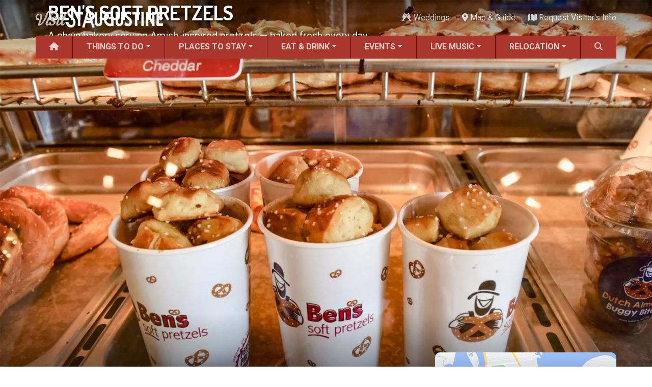

--- FILE ---
content_type: text/html; charset=UTF-8
request_url: https://www.visitstaugustine.com/restaurant/bens-soft-pretzels
body_size: 16969
content:
<!DOCTYPE html><html lang="en" dir="ltr" prefix="og: https://ogp.me/ns#" class="h-100"><head><meta charset="utf-8" /><script async src="https://www.googletagmanager.com/gtag/js?id=G-9QTLV9D9RV"></script><script>window.dataLayer = window.dataLayer || [];function gtag(){dataLayer.push(arguments)};gtag("js", new Date());gtag("set", "developer_id.dMDhkMT", true);gtag("config", "G-9QTLV9D9RV", {"groups":"default","page_placeholder":"PLACEHOLDER_page_location"});</script><meta name="description" content="A chain bakery serving Amish-inspired pretzels — baked fresh every day." /><meta name="geo.position" content="29.896111,-81.313305" /><meta name="geo.placename" content="St. Augustine" /><meta name="geo.region" content="US-FL" /><meta name="icbm" content="29.896111,-81.313305" /><link rel="canonical" href="https://www.visitstaugustine.com/restaurant/bens-soft-pretzels" /><link rel="image_src" href="https://www.visitstaugustine.com/sites/default/files/styles/meta_16x9/public/benssoftpretzels-display-adj-20x12-web.jpg?itok=SYbpczjc" /><meta name="referrer" content="no-referrer-when-downgrade" /><meta property="og:site_name" content="Visit St. Augustine" /><meta property="og:type" content="restaurant.restaurant" /><meta property="og:url" content="https://www.visitstaugustine.com/restaurant/bens-soft-pretzels" /><meta property="og:title" content="Ben&#039;s Soft Pretzels" /><meta property="og:description" content="A chain bakery serving Amish-inspired pretzels — baked fresh every day." /><meta property="og:image" content="https://www.visitstaugustine.com/sites/default/files/styles/meta_16x9/public/benssoftpretzels-display-adj-20x12-web.jpg?itok=SYbpczjc" /><meta property="og:image:width" content="1200" /><meta property="og:image:height" content="675" /><meta property="og:updated_time" content="2023-02-13T08:45:39-0500" /><meta property="og:image:alt" content="Pretzel bites from Ben&#039;s Soft Pretzels in St. Augustine, FL." /><meta property="place:location:latitude" content="29.896111" /><meta property="place:location:longitude" content="-81.313305" /><meta property="og:street_address" content="54 St. George Street" /><meta property="og:locality" content="St. Augustine" /><meta property="og:region" content="FL" /><meta property="og:postal_code" content="32084" /><meta property="og:country_name" content="United States" /><meta property="og:phone_number" content="(904) 201-9809" /><meta name="theme-color" content="#a9372d" /><meta name="MobileOptimized" content="width" /><meta name="HandheldFriendly" content="true" /><meta name="viewport" content="width=device-width, initial-scale=1.0" /><script type="application/ld+json">{"@context":"https://schema.org","@type":"Restaurant","name":"Ben's Soft Pretzels ","description":"A chain bakery serving Amish-inspired pretzels \u2014 baked fresh every day.","image":[{"type":"ImageObject","inLanguage":"en-US","url":"https://www.visitstaugustine.com/sites/default/files/styles/meta_1x1/public/benssoftpretzels-display-adj-20x12-web.jpg?itok=Ien1zs0l","contentUrl":"https://www.visitstaugustine.com/sites/default/files/styles/meta_1x1/public/benssoftpretzels-display-adj-20x12-web.jpg?itok=Ien1zs0l","width":1200,"height":1200,"caption":"Pretzel bites from Ben's Soft Pretzels in St. Augustine, FL."},{"type":"ImageObject","inLanguage":"en-US","url":"https://www.visitstaugustine.com/sites/default/files/styles/meta_4x3/public/benssoftpretzels-display-adj-20x12-web.jpg?itok=ekXlw27l","contentUrl":"https://www.visitstaugustine.com/sites/default/files/styles/meta_4x3/public/benssoftpretzels-display-adj-20x12-web.jpg?itok=ekXlw27l","width":1200,"height":900,"caption":"Pretzel bites from Ben's Soft Pretzels in St. Augustine, FL."},{"type":"ImageObject","inLanguage":"en-US","url":"https://www.visitstaugustine.com/sites/default/files/styles/meta_16x9/public/benssoftpretzels-display-adj-20x12-web.jpg?itok=SYbpczjc","contentUrl":"https://www.visitstaugustine.com/sites/default/files/styles/meta_16x9/public/benssoftpretzels-display-adj-20x12-web.jpg?itok=SYbpczjc","width":1200,"height":675,"caption":"Pretzel bites from Ben's Soft Pretzels in St. Augustine, FL."}],"address":{"@type":"PostalAddress","streetAddress":"54 St. George Street","addressLocality":"St. Augustine","postalCode":"32084","addressRegion":"FL","addressCountry":"US"},"telephone":"(904) 201-9809"}</script><link rel="icon" href="/themes/custom/vsa/favicon.ico" type="image/vnd.microsoft.icon" /><title>Ben&#039;s Soft Pretzels | Visit St. Augustine</title><link rel="stylesheet" media="all" href="/core/themes/stable9/css/core/components/progress.module.css?t8r5fo" /><link rel="stylesheet" media="all" href="/core/themes/stable9/css/core/components/ajax-progress.module.css?t8r5fo" /><link rel="stylesheet" media="all" href="/core/themes/stable9/css/views/views.module.css?t8r5fo" /><link rel="stylesheet" media="all" href="/modules/contrib/office_hours/css/office_hours.css?t8r5fo" /><link rel="stylesheet" media="all" href="/core/themes/stable9/css/core/assets/vendor/normalize-css/normalize.css?t8r5fo" /><link rel="stylesheet" media="all" href="/themes/contrib/bootstrap5/css/components/action-links.css?t8r5fo" /><link rel="stylesheet" media="all" href="/themes/contrib/bootstrap5/css/components/breadcrumb.css?t8r5fo" /><link rel="stylesheet" media="all" href="/themes/contrib/bootstrap5/css/components/container-inline.css?t8r5fo" /><link rel="stylesheet" media="all" href="/themes/contrib/bootstrap5/css/components/details.css?t8r5fo" /><link rel="stylesheet" media="all" href="/themes/contrib/bootstrap5/css/components/exposed-filters.css?t8r5fo" /><link rel="stylesheet" media="all" href="/themes/contrib/bootstrap5/css/components/field.css?t8r5fo" /><link rel="stylesheet" media="all" href="/themes/contrib/bootstrap5/css/components/form.css?t8r5fo" /><link rel="stylesheet" media="all" href="/themes/contrib/bootstrap5/css/components/icons.css?t8r5fo" /><link rel="stylesheet" media="all" href="/themes/contrib/bootstrap5/css/components/inline-form.css?t8r5fo" /><link rel="stylesheet" media="all" href="/themes/contrib/bootstrap5/css/components/item-list.css?t8r5fo" /><link rel="stylesheet" media="all" href="/themes/contrib/bootstrap5/css/components/links.css?t8r5fo" /><link rel="stylesheet" media="all" href="/themes/contrib/bootstrap5/css/components/menu.css?t8r5fo" /><link rel="stylesheet" media="all" href="/themes/contrib/bootstrap5/css/components/more-link.css?t8r5fo" /><link rel="stylesheet" media="all" href="/themes/contrib/bootstrap5/css/components/pager.css?t8r5fo" /><link rel="stylesheet" media="all" href="/themes/contrib/bootstrap5/css/components/tabledrag.css?t8r5fo" /><link rel="stylesheet" media="all" href="/themes/contrib/bootstrap5/css/components/tableselect.css?t8r5fo" /><link rel="stylesheet" media="all" href="/themes/contrib/bootstrap5/css/components/tablesort.css?t8r5fo" /><link rel="stylesheet" media="all" href="/themes/contrib/bootstrap5/css/components/textarea.css?t8r5fo" /><link rel="stylesheet" media="all" href="/themes/contrib/bootstrap5/css/components/ui-dialog.css?t8r5fo" /><link rel="stylesheet" media="all" href="/themes/contrib/bootstrap5/css/components/messages.css?t8r5fo" /><link rel="stylesheet" media="all" href="/themes/contrib/classy/css/components/node.css?t8r5fo" /><link rel="stylesheet" media="all" href="/themes/contrib/bootstrap5/css/components/progress.css?t8r5fo" /><link rel="stylesheet" media="all" href="/themes/contrib/bootstrap5/css/style.css?t8r5fo" /><link rel="stylesheet" media="all" href="/themes/custom/vsa/vendor/fontawesome-free-6.7.2-web/css/all.min.css?t8r5fo" /><link rel="stylesheet" media="all" href="/themes/custom/vsa/vendor/lightGallery-2.8.2/css/lightgallery-bundle.min.css?t8r5fo" /><link rel="stylesheet" media="all" href="/themes/custom/vsa/css/gallery-new.css?t8r5fo" /><link rel="stylesheet" media="all" href="https://fonts.googleapis.com/css2?family=Dosis:wght@400;700&amp;family=Roboto+Condensed:ital,wght@0,400;0,700;1,400;1,700&amp;family=Roboto:ital,wght@0,400;0,500;0,700;1,400;1,500;1,700&amp;display=swap" /><link rel="stylesheet" media="all" href="/themes/custom/vsa/css/parent.css?t8r5fo" /><link rel="stylesheet" media="all" href="/themes/custom/vsa/css/style.css?t8r5fo" /></head><body class="path-node page-node-type-restaurant d-flex flex-column h-100"> <a href="#main-content"> Skip to main content </a><div class="dialog-off-canvas-main-canvas d-flex flex-column h-100" data-off-canvas-main-canvas> <header id="header-navigation"><div id="top-bar" class="container px-0 d-none d-lg-flex align-items-center justify-content-between" aria-hidden="false"> <a href="/"><img src="/themes/custom/vsa/logo.png" alt="Visit St. Augustine logo" height="75" width="500" class="logo"></a><div class="top-bar-end"><div class="top-weather"><div class="top-weather__inner"> <img class="top-weather__icon" role="presentation" draggable="false"> <span class="top-weather__temp"></span> <span class="top-weather__desc sr-only"></span></div></div><ul class="list-inline" id="top-bar-nav"><li class="list-inline-item"> <a href="/topics/weddings"> <i class="fas fa-champagne-glasses " data-fa-transform="" data-fa-mask="" style="--fa-primary-color: #000000; --fa-secondary-color: #000000;"></i> Weddings</a></li><li class="list-inline-item"> <a href="/map"> <i class="fas fa-location-dot " data-fa-transform="" data-fa-mask="" style="--fa-primary-color: #000000; --fa-secondary-color: #000000;"></i> Map &amp; Guide</a></li><li class="list-inline-item"> <a href="/submit/request-visitor-info"> <i class="fas fa-map " data-fa-transform="" data-fa-mask="" style="--fa-primary-color: #000000; --fa-secondary-color: #000000;"></i> Request Visitor&#039;s Info</a></li></ul></div></div><div id="main-nav-wrapper" class="container px-0"> <nav id="main-nav" class="navbar navbar-expand-lg d-none d-lg-block align-items-center p-0"><div class="collapse navbar-collapse h-100"><ul class="navbar-nav w-100"><li class="nav-item flex-fill"> <a href="/" class="nav-link" data-drupal-link-system-path="&lt;front&gt;"> <i class="fas fa-house " data-fa-transform="" data-fa-mask="" style="--fa-primary-color: #000000; --fa-secondary-color: #000000;"></i> </a></li><li class="nav-item flex-fill dropdown" aria-expanded="false"> <a href="/things-to-do/all" class="nav-link dropdown-link" tabindex="0" data-drupal-link-system-path="taxonomy/term/2163">Things to Do</a><ul class="dropdown-menu"><li class="nav-item flex-fill"> <a href="/things-to-do/all" class="dropdown-item" data-drupal-link-system-path="taxonomy/term/2163">ALL Things to Do</a></li><li class="nav-item flex-fill"> <a href="/things-to-do/attractions" class="dropdown-item" data-drupal-link-system-path="taxonomy/term/1154">Attractions</a></li><li class="nav-item flex-fill"> <a href="/coupons/all" class="dropdown-item" data-drupal-link-system-path="taxonomy/term/2171">Coupons &amp; Deals</a></li><li class="nav-item flex-fill"> <a href="/things-to-do/family-fun" class="dropdown-item" data-drupal-link-system-path="taxonomy/term/1207">Family Fun</a></li><li class="nav-item flex-fill"> <a href="/things-to-do/ghost-tours" class="dropdown-item" data-drupal-link-system-path="taxonomy/term/1213">Ghost Tours</a></li><li class="nav-item flex-fill"> <a href="/things-to-do/golf-courses" class="dropdown-item" data-drupal-link-system-path="taxonomy/term/1239">Golfing</a></li><li class="nav-item flex-fill"> <a href="/things-to-do/museums" class="dropdown-item" data-drupal-link-system-path="taxonomy/term/1209">Museums</a></li><li class="nav-item flex-fill"> <a href="/things-to-do/night-life" class="dropdown-item">Night Life</a></li><li class="nav-item flex-fill"> <a href="/things-to-do/recreation" class="dropdown-item" data-drupal-link-system-path="taxonomy/term/1238">Recreation</a></li><li class="nav-item flex-fill"> <a href="/things-to-do/shopping" class="dropdown-item" data-drupal-link-system-path="taxonomy/term/1217">Shopping</a></li><li class="nav-item flex-fill"> <a href="/things-to-do/tour-services" class="dropdown-item" data-drupal-link-system-path="taxonomy/term/1212">Tour Services</a></li><li class="nav-item flex-fill"> <a href="/things-to-do/transportation" class="dropdown-item" data-drupal-link-system-path="taxonomy/term/1256">Transportation</a></li><li class="nav-item flex-fill"> <a href="/things-to-do/water-tours" class="dropdown-item" data-drupal-link-system-path="taxonomy/term/1214">Water Tours</a></li><li class="nav-item flex-fill"> <a href="/topics/weddings" class="dropdown-item" data-drupal-link-system-path="taxonomy/term/1937">Weddings</a></li><li class="nav-item flex-fill"> <a href="/things-to-do/categories" class="dropdown-item" data-drupal-link-system-path="things-to-do/categories">ALL Categories</a></li></ul></li><li class="nav-item flex-fill dropdown" aria-expanded="false"> <a href="/places-to-stay/all" class="nav-link dropdown-link" tabindex="0" data-drupal-link-system-path="taxonomy/term/2164">Places to Stay</a><ul class="dropdown-menu"><li class="nav-item flex-fill"> <a href="/places-to-stay/all" class="dropdown-item" data-drupal-link-system-path="taxonomy/term/2164">ALL Places to Stay</a></li><li class="nav-item flex-fill"> <a href="/places-to-stay/bed-breakfasts" class="dropdown-item" data-drupal-link-system-path="taxonomy/term/1264">Bed and Breakfasts</a></li><li class="nav-item flex-fill"> <a href="/things-to-do/camping" class="dropdown-item" data-drupal-link-system-path="taxonomy/term/1241">Camping</a></li><li class="nav-item flex-fill"> <a href="/places-to-stay/condos-resorts" class="dropdown-item" data-drupal-link-system-path="taxonomy/term/1266">Condos and Resorts</a></li><li class="nav-item flex-fill"> <a href="/places-to-stay/hotels-motels" class="dropdown-item" data-drupal-link-system-path="taxonomy/term/1265">Hotels / Motels</a></li><li class="nav-item flex-fill"> <a href="/places-to-stay/pet-friendly" class="dropdown-item" data-drupal-link-system-path="taxonomy/term/1269">Pet Friendly</a></li><li class="nav-item flex-fill"> <a href="/places-to-stay/vacation-rentals" class="dropdown-item" data-drupal-link-system-path="taxonomy/term/1267">Vacation Rentals</a></li><li class="nav-item flex-fill"> <a href="/places-to-stay/waterfront" class="dropdown-item" data-drupal-link-system-path="taxonomy/term/1268">Waterfront</a></li></ul></li><li class="nav-item flex-fill dropdown" aria-expanded="false"> <a href="/restaurants/all" class="nav-link dropdown-link" tabindex="0" data-drupal-link-system-path="taxonomy/term/2166">Eat &amp; Drink</a><ul class="dropdown-menu"><li class="nav-item flex-fill"> <a href="/restaurants/all" class="dropdown-item" data-drupal-link-system-path="taxonomy/term/2166">ALL Restaurants</a></li><li class="nav-item flex-fill"> <a href="/restaurants/bar-lounge-pub" class="dropdown-item" data-drupal-link-system-path="taxonomy/term/1158">Bars &amp; Pubs</a></li><li class="nav-item flex-fill"> <a href="/restaurants/breakfast" class="dropdown-item" data-drupal-link-system-path="taxonomy/term/1157">Breakfast</a></li><li class="nav-item flex-fill"> <a href="/restaurants/family-fare" class="dropdown-item" data-drupal-link-system-path="taxonomy/term/1160">Family Dining</a></li><li class="nav-item flex-fill"> <a href="/restaurants/fine-dining" class="dropdown-item" data-drupal-link-system-path="taxonomy/term/1161">Fine Dining</a></li><li class="nav-item flex-fill"> <a href="/restaurants/food-trucks" class="dropdown-item" data-drupal-link-system-path="taxonomy/term/1710">Food Trucks</a></li><li class="nav-item flex-fill"> <a href="/restaurants/happy-hour" class="dropdown-item" data-drupal-link-system-path="taxonomy/term/1795">Happy Hour</a></li><li class="nav-item flex-fill"> <a href="/restaurants/seafood" class="dropdown-item" data-drupal-link-system-path="taxonomy/term/1167">Seafood</a></li><li class="nav-item flex-fill"> <a href="/restaurants/spanish" class="dropdown-item" data-drupal-link-system-path="taxonomy/term/1168">Spanish</a></li><li class="nav-item flex-fill"> <a href="/restaurants/categories" class="dropdown-item" data-drupal-link-system-path="restaurants/categories">ALL Categories</a></li></ul></li><li class="nav-item flex-fill dropdown" aria-expanded="false"> <a href="/events/all" class="nav-link dropdown-link" tabindex="0" data-drupal-link-system-path="taxonomy/term/2165">Events</a><ul class="dropdown-menu"><li class="nav-item flex-fill"> <a href="/events/all" class="dropdown-item" data-drupal-link-system-path="taxonomy/term/2165">ALL Events</a></li><li class="nav-item flex-fill"> <a href="/topics/black-history" class="dropdown-item" data-drupal-link-system-path="taxonomy/term/2573">Black History Month</a></li><li class="nav-item flex-fill"> <a href="/events/seasonal" class="dropdown-item" data-drupal-link-system-path="taxonomy/term/1087">Seasonal Events</a></li><li class="nav-item flex-fill"> <a href="/events/featured-events" class="dropdown-item" data-drupal-link-system-path="taxonomy/term/1">Featured Events</a></li><li class="nav-item flex-fill"> <a href="/events/festivals" class="dropdown-item" data-drupal-link-system-path="taxonomy/term/2">Festivals</a></li><li class="nav-item flex-fill"> <a href="/music/all" class="dropdown-item" data-drupal-link-system-path="taxonomy/term/2167">LIVE Music</a></li><li class="nav-item flex-fill"> <a href="/events/live-entertainment" class="dropdown-item" data-drupal-link-system-path="taxonomy/term/3">Live Entertainment</a></li><li class="nav-item flex-fill"> <a href="/events/arts-culture" class="dropdown-item" data-drupal-link-system-path="taxonomy/term/9">Arts &amp; Culture</a></li><li class="nav-item flex-fill"> <a href="/events/historical" class="dropdown-item" data-drupal-link-system-path="taxonomy/term/1086">Historical Events</a></li><li class="nav-item flex-fill"> <a href="/events/sports-outdoors" class="dropdown-item" data-drupal-link-system-path="taxonomy/term/12">Sports &amp; Outdoors</a></li><li class="nav-item flex-fill"> <a href="/events/kids" class="dropdown-item" data-drupal-link-system-path="taxonomy/term/20">For Kids</a></li><li class="nav-item flex-fill"> <a href="/topics/weddings" class="dropdown-item" data-drupal-link-system-path="taxonomy/term/1937">Weddings</a></li><li class="nav-item flex-fill"> <a href="/events/local-things-to-do" class="dropdown-item" data-drupal-link-system-path="taxonomy/term/18">Local Things to Do</a></li><li class="nav-item flex-fill"> <a href="/events/food" class="dropdown-item" data-drupal-link-system-path="taxonomy/term/1699">Food Events</a></li><li class="nav-item flex-fill"> <a href="/things-to-do/event-venues" class="dropdown-item" data-drupal-link-system-path="taxonomy/term/1886">Event Venues</a></li></ul></li><li class="nav-item flex-fill dropdown" aria-expanded="false"> <a href="/music/all" class="nav-link dropdown-link" tabindex="0" data-drupal-link-system-path="taxonomy/term/2167">Live Music</a><ul class="dropdown-menu"><li class="nav-item flex-fill"> <a href="/music/all" class="dropdown-item" data-drupal-link-system-path="taxonomy/term/2167">ALL Live Music</a></li><li class="nav-item flex-fill"> <a href="/music/blues" class="dropdown-item" data-drupal-link-system-path="taxonomy/term/1736">Blues</a></li><li class="nav-item flex-fill"> <a href="/music/bluegrass" class="dropdown-item" data-drupal-link-system-path="taxonomy/term/1791">Bluegrass</a></li><li class="nav-item flex-fill"> <a href="/music/caribbean" class="dropdown-item" data-drupal-link-system-path="taxonomy/term/1746">Caribbean</a></li><li class="nav-item flex-fill"> <a href="/music/comedy" class="dropdown-item" data-drupal-link-system-path="taxonomy/term/1745">Comedy</a></li><li class="nav-item flex-fill"> <a href="/music/country" class="dropdown-item" data-drupal-link-system-path="taxonomy/term/1737">Country</a></li><li class="nav-item flex-fill"> <a href="/music/easy-listening" class="dropdown-item" data-drupal-link-system-path="taxonomy/term/1744">Easy Listening</a></li><li class="nav-item flex-fill"> <a href="/music/electronic" class="dropdown-item" data-drupal-link-system-path="taxonomy/term/1738">Electronic</a></li><li class="nav-item flex-fill"> <a href="/music/folk" class="dropdown-item" data-drupal-link-system-path="taxonomy/term/1739">Folk</a></li><li class="nav-item flex-fill"> <a href="/music/hip-hop" class="dropdown-item" data-drupal-link-system-path="taxonomy/term/1740">Hip Hop</a></li><li class="nav-item flex-fill"> <a href="/music/jazz" class="dropdown-item" data-drupal-link-system-path="taxonomy/term/1741">Jazz</a></li><li class="nav-item flex-fill"> <a href="/music/latin" class="dropdown-item" data-drupal-link-system-path="taxonomy/term/1742">Latin</a></li><li class="nav-item flex-fill"> <a href="/music/pop" class="dropdown-item" data-drupal-link-system-path="taxonomy/term/1735">Pop</a></li><li class="nav-item flex-fill"> <a href="/music/rb" class="dropdown-item" data-drupal-link-system-path="taxonomy/term/1743">R&amp;B</a></li><li class="nav-item flex-fill"> <a href="/music/rock" class="dropdown-item" data-drupal-link-system-path="taxonomy/term/1734">Rock</a></li></ul></li><li class="nav-item flex-fill dropdown" aria-expanded="false"> <a href="/topics/relocation" title="Discover your Perfect Florida Lifestyle" class="nav-link dropdown-link" tabindex="0" data-drupal-link-system-path="taxonomy/term/1912">Relocation</a><ul class="dropdown-menu"><li class="nav-item flex-fill"> <a href="/topics/relocation" class="dropdown-item" data-drupal-link-system-path="taxonomy/term/1912">Moving to St. Augustine?</a></li><li class="nav-item flex-fill"> <a href="/homes/all" class="dropdown-item" data-drupal-link-system-path="taxonomy/term/2484">Featured Communities</a></li><li class="nav-item flex-fill"> <a href="/article/your-guide-to-st-augustines-neighborhoods" class="dropdown-item" data-drupal-link-system-path="node/40346">Neighborhoods</a></li><li class="nav-item flex-fill"> <a href="/regions/all" class="dropdown-item" data-drupal-link-system-path="taxonomy/term/2640">Regions Guide</a></li><li class="nav-item flex-fill"> <a href="/homes/apartments" class="dropdown-item" data-drupal-link-system-path="taxonomy/term/2305">Apartments</a></li><li class="nav-item flex-fill"> <a href="/homes/single-family-homes" title="Single-family Homes" class="dropdown-item" data-drupal-link-system-path="taxonomy/term/2301">Homes</a></li><li class="nav-item flex-fill"> <a href="/services/construction" class="dropdown-item" data-drupal-link-system-path="taxonomy/term/2417">Construction</a></li><li class="nav-item flex-fill"> <a href="/services/contractors" class="dropdown-item" data-drupal-link-system-path="taxonomy/term/2315">Contractors</a></li><li class="nav-item flex-fill"> <a href="/services/government-services" class="dropdown-item" data-drupal-link-system-path="taxonomy/term/2412">Government Services</a></li><li class="nav-item flex-fill"> <a href="/services/healthcare" class="dropdown-item" data-drupal-link-system-path="taxonomy/term/1270">Healthcare</a></li><li class="nav-item flex-fill"> <a href="/services/home-services" class="dropdown-item" data-drupal-link-system-path="taxonomy/term/1300">Home Services</a></li><li class="nav-item flex-fill"> <a href="/services/lenders" class="dropdown-item" data-drupal-link-system-path="taxonomy/term/1303">Lenders</a></li><li class="nav-item flex-fill"> <a href="/places-of-worship/all" class="dropdown-item" data-drupal-link-system-path="taxonomy/term/2618">Places of Worship</a></li><li class="nav-item flex-fill"> <a href="/services/real-estate-services" class="dropdown-item" data-drupal-link-system-path="taxonomy/term/1325">Real Estate Services</a></li><li class="nav-item flex-fill"> <a href="/schools/all" class="dropdown-item" data-drupal-link-system-path="taxonomy/term/2391">Schools</a></li><li class="nav-item flex-fill"> <a href="/services/utilities" class="dropdown-item" data-drupal-link-system-path="taxonomy/term/2471">Utilities</a></li></ul></li><li class="nav-item flex-fill"> <a href="#" class="nav-link search-form-tigger h-100 w-100 pointer" data-toggle="search-form" title="Search" tabindex="0"> <i class="fa fa-search" aria-hidden="true" aria-label="Search"></i> </a></li></ul></div> </nav><div class="container search-form-wrapper"><form class="search-form" action="/search" method="GET"><div class="input-group"> <input type="text" name="query" class="search form-control" placeholder="Search"> <button type="submit" class="btn btn-secondary"> <span class="input-group-addon" id="basic-addon2"><i class="fa fa-search" aria-hidden="true"></i>&nbsp;Search</span> </button> <span class="input-group-addon search-close" id="basic-addon2" tabindex="0"> <i class="fa fa-times" aria-hidden="true"></i> </span></div></form></div></div></header><main role="main"><div id="main-content" tabindex="-1"></div><div class="region region-content"><div data-drupal-messages-fallback class="hidden"></div><div id="block-vsa-page-title" class="block block-core block-page-title-block"></div><div id="block-vsa-content" class="block block-system block-system-main-block"> <article data-history-node-id="13340" class="node node--type-restaurant node--view-mode-full"><div id="top-wrapper" class="node"><div id="hero" class="container-xxl p-0"> <picture> <source srcset="/sites/default/files/styles/hero_desktop/public/benssoftpretzels-display-adj-20x12-web.webp?itok=JrJv61_6 1x" media="(min-width: 992px)" type="image/webp" width="1400" height="840"/> <source srcset="/sites/default/files/styles/hero_tablet/public/benssoftpretzels-display-adj-20x12-web.webp?itok=K1DnJjms 1x" media="(min-width: 768px)" type="image/webp" width="1000" height="600"/> <source srcset="/sites/default/files/styles/hero_mobile/public/benssoftpretzels-display-adj-20x12-web.webp?itok=dAicB-6d 1x" media="(max-width: 767.98px)" type="image/webp" width="775" height="465"/> <source srcset="/sites/default/files/styles/hero_desktop/public/benssoftpretzels-display-adj-20x12-web.jpg?itok=JrJv61_6 1x" media="(min-width: 992px)" type="image/jpeg" width="1400" height="840"/> <source srcset="/sites/default/files/styles/hero_tablet/public/benssoftpretzels-display-adj-20x12-web.jpg?itok=K1DnJjms 1x" media="(min-width: 768px)" type="image/jpeg" width="1000" height="600"/> <source srcset="/sites/default/files/styles/hero_mobile/public/benssoftpretzels-display-adj-20x12-web.jpg?itok=dAicB-6d 1x" media="(max-width: 767.98px)" type="image/jpeg" width="775" height="465"/> <img loading="eager" width="1400" height="840" src="/sites/default/files/styles/hero_desktop/public/benssoftpretzels-display-adj-20x12-web.jpg?itok=JrJv61_6" alt="Pretzel bites from Ben&#039;s Soft Pretzels in St. Augustine, FL." class="img-fluid" /> </picture></div><div id="node-title-card-wrapper" class="container"><div class="row inner"><div id="node-title-card" class="col-12 col-lg-8"><div id="node-title-card-text"><h1>Ben&#039;s Soft Pretzels</h1><p>A chain bakery serving Amish-inspired pretzels — baked fresh every day.</p></div></div><div id="node-map-lg" class="d-none d-lg-block col-4"><div class="inner static"> <a href="https://maps.google.com/maps?daddr=54%20St.%20George%20Street%2C%20St.%20Augustine%2C%20FL%2032084" title="Get directions to Ben&#039;s Soft Pretzels on Google Maps" target="_blank" draggable="false"> <img src="/themes/custom/vsa/img/staticmap.jpg" data-src="https://maps.googleapis.com/maps/api/staticmap?size=450x270&amp;scale=2&amp;zoom=13&amp;language=en&amp;maptype=roadmap&amp;markers=color:0xFF0000|size:normal|29.896111%2C-81.313305&amp;sensor=false&amp;key=AIzaSyANqeejAYmkAQw88xvAxdFP0D-Be30j9ak" class="static-map" alt="A Google Maps image"> </a></div> <i class="fas fa-caret-up"></i></div></div></div></div><div id="node-bottom-wrapper" class="container"><div class="row"><div id="node-primary" class="row col-lg-8"><div class="node-aside d-lg-none"><div class="node-info row d-flex"><div class="contact "><h2 class="fsr-15">Ben&#039;s Soft Pretzels</h2> <a class="phone link-dark fsr-125 fw-700" href="tel:+1 (904) 201-9809">(904) 201-9809</a><p> <span class="qualifier">Next to Mimi&#039;s Crepes on St. George </span><br> <span class="address"> <a target="_blank" href="https://maps.google.com/maps?daddr=54%20St.%20George%20Street%2C%20St.%20Augustine%2C%20FL%2032084&z=15" title="Get directions to Ben&#039;s Soft Pretzels on Google Maps"> 54 St. George Street<br>St. Augustine, FL 32084 </a> </span></p></div><div class="row hours clr-dark-gray fsr-1"><div class="office-hours"><meta property="openingHours" itemprop="openingHours" content="We-Su 11:00-21:00"/><div> <span class="office-hours__item-label" style="width: 6.6em;">Mon - Tue: </span> <span class="office-hours__item-slots">Closed</span> <span><br /></span></div><div> <span class="office-hours__item-label" style="width: 6.6em;">Wed - Sun: </span> <span class="office-hours__item-slots">11:00 am - 9:00 pm</span></div></div><p class="hours-info">subject to seasonal changes</p></div><div id="node-map-accordion" class="row col-12 d-block d-lg-none accordion accordion-flush"><div class="accordion-item"><h2 class="accordion-header" id="flush-heading-map"> <button class="accordion-button collapsed" type="button" data-bs-toggle="collapse" data-bs-target="#flush-collapse-map" aria-expanded="false" aria-controls="flush-collapse-map"> View Google Map </button></h2><div id="flush-collapse-map" class="accordion-collapse collapse" aria-labelledby="flush-heading-map" data-bs-parent="#node-map-accordion"> <a href="https://maps.google.com/maps?daddr=54%20St.%20George%20Street%2C%20St.%20Augustine%2C%20FL%2032084&z=15" title="Get directions to Ben&#039;s Soft Pretzels on Google Maps" target="_blank" draggable="false"> <img src="/themes/custom/vsa/img/staticmap.jpg" data-src="https://maps.googleapis.com/maps/api/staticmap?size=450x270&amp;scale=2&amp;zoom=13&amp;language=en&amp;maptype=roadmap&amp;markers=color:0xFF0000|size:normal|29.896111%2C-81.313305&amp;sensor=false&amp;key=AIzaSyANqeejAYmkAQw88xvAxdFP0D-Be30j9ak" class="static-map" alt="A Google Maps image"> </a></div></div></div></div><div class="node-socials col-12"><h2>Share This</h2><div class="node-socials-inner row text-center"> <a href="https://www.facebook.com/sharer/sharer.php?u=https://www.visitstaugustine.com/restaurant/bens-soft-pretzels" target="_blank" class="col-3" title="Share on Facebook"><i class="flex-fill fa-brands fa-facebook-f img-fluid"></i></a> <a href="https://x.com/intent/tweet?text=See%20Ben%27s%20Soft%20Pretzels%20%20on%20VisitStAugustine.com%20-%20https://www.visitstaugustine.com/restaurant/bens-soft-pretzels" target="_blank" class="col-3" title="Share on X (formerly Twitter)"><i class="flex-fill fa-brands fa-x-twitter img-fluid"></i></a> <a href="https://pinterest.com/pin/create/button/?url=https://www.visitstaugustine.com/restaurant/bens-soft-pretzels&amp;media=https%3A%2F%2Fwww.visitstaugustine.com%2Fsites%2Fdefault%2Ffiles%2Fstyles%2Flarge%2Fpublic%2Fbenssoftpretzels-display-adj-20x12-web.jpg%3Fitok%3Dee2Lj2s9&description=A%20chain%20bakery%20serving%20Amish-inspired%20pretzels%20%E2%80%94%20baked%20fresh%20every%20day." target="_blank" class="col-3" title="Share on Pinterest"><i class="flex-fill fa-brands fa-pinterest-p img-fluid"></i></a> <a href="/cdn-cgi/l/email-protection#[base64]" class="col-3" title="Share in an Email"><i class="flex-fill fa-regular fa-envelope img-fluid"></i></a></div></div></div><div class="gallery"><ul class="gallery__items gallery__items--show-3"><li class="gallery__item gallery__item--image u-zoom-child-image" data-src="/sites/default/files/styles/xxl/public/restaurants/-2590245461514149666_img_3176.jpeg?itok=oD7bPA_6" data-sub-html=""> <picture> <source srcset="/sites/default/files/styles/node_gallery_xxl/public/restaurants/-2590245461514149666_img_3176.webp?itok=sHKASjKs 1x" media="(min-width: 1400px)" type="image/webp" width="575" height="345"/> <source srcset="/sites/default/files/styles/node_gallery_xl/public/restaurants/-2590245461514149666_img_3176.webp?itok=LEtg1I3H 1x" media="(min-width: 1200px)" type="image/webp" width="500" height="300"/> <source srcset="/sites/default/files/styles/node_gallery_lg/public/restaurants/-2590245461514149666_img_3176.webp?itok=xJnCIEzc 1x" media="(min-width: 992px)" type="image/webp" width="425" height="255"/> <source srcset="/sites/default/files/styles/node_gallery_md/public/restaurants/-2590245461514149666_img_3176.webp?itok=bgmeUCxd 1x" media="(min-width: 768px)" type="image/webp" width="475" height="285"/> <source srcset="/sites/default/files/styles/node_gallery_sm/public/restaurants/-2590245461514149666_img_3176.webp?itok=olsEmuLW 1x" media="(min-width: 576px)" type="image/webp" width="525" height="315"/> <source srcset="/sites/default/files/styles/node_gallery_sm/public/restaurants/-2590245461514149666_img_3176.webp?itok=olsEmuLW 1x" media="(max-width: 575.98px)" type="image/webp" width="525" height="315"/> <source srcset="/sites/default/files/styles/node_gallery_xxl/public/restaurants/-2590245461514149666_img_3176.jpeg?itok=sHKASjKs 1x" media="(min-width: 1400px)" type="image/jpeg" width="575" height="345"/> <source srcset="/sites/default/files/styles/node_gallery_xl/public/restaurants/-2590245461514149666_img_3176.jpeg?itok=LEtg1I3H 1x" media="(min-width: 1200px)" type="image/jpeg" width="500" height="300"/> <source srcset="/sites/default/files/styles/node_gallery_lg/public/restaurants/-2590245461514149666_img_3176.jpeg?itok=xJnCIEzc 1x" media="(min-width: 992px)" type="image/jpeg" width="425" height="255"/> <source srcset="/sites/default/files/styles/node_gallery_md/public/restaurants/-2590245461514149666_img_3176.jpeg?itok=bgmeUCxd 1x" media="(min-width: 768px)" type="image/jpeg" width="475" height="285"/> <source srcset="/sites/default/files/styles/node_gallery_sm/public/restaurants/-2590245461514149666_img_3176.jpeg?itok=olsEmuLW 1x" media="(min-width: 576px)" type="image/jpeg" width="525" height="315"/> <source srcset="/sites/default/files/styles/node_gallery_sm/public/restaurants/-2590245461514149666_img_3176.jpeg?itok=olsEmuLW 1x" media="(max-width: 575.98px)" type="image/jpeg" width="525" height="315"/> <img loading="lazy" width="575" height="345" src="/sites/default/files/styles/node_gallery_xxl/public/restaurants/-2590245461514149666_img_3176.jpeg?itok=sHKASjKs" alt="Inside of Ben&#039;s Soft Pretzels in St. Augustine, FL" class="img-fluid" /> </picture></li><li class="gallery__item gallery__item--image u-zoom-child-image" data-src="/sites/default/files/styles/xxl/public/restaurants/benssoftpretzels-ext-20x12-web.jpg?itok=HEzkmpm7" data-sub-html=""> <picture> <source srcset="/sites/default/files/styles/node_gallery_xxl/public/restaurants/benssoftpretzels-ext-20x12-web.webp?itok=fzuJiLfm 1x" media="(min-width: 1400px)" type="image/webp" width="575" height="345"/> <source srcset="/sites/default/files/styles/node_gallery_xl/public/restaurants/benssoftpretzels-ext-20x12-web.webp?itok=Y0Q6OAiI 1x" media="(min-width: 1200px)" type="image/webp" width="500" height="300"/> <source srcset="/sites/default/files/styles/node_gallery_lg/public/restaurants/benssoftpretzels-ext-20x12-web.webp?itok=_BEYuFfh 1x" media="(min-width: 992px)" type="image/webp" width="425" height="255"/> <source srcset="/sites/default/files/styles/node_gallery_md/public/restaurants/benssoftpretzels-ext-20x12-web.webp?itok=936ZT1V9 1x" media="(min-width: 768px)" type="image/webp" width="475" height="285"/> <source srcset="/sites/default/files/styles/node_gallery_sm/public/restaurants/benssoftpretzels-ext-20x12-web.webp?itok=7FKTKdwy 1x" media="(min-width: 576px)" type="image/webp" width="525" height="315"/> <source srcset="/sites/default/files/styles/node_gallery_sm/public/restaurants/benssoftpretzels-ext-20x12-web.webp?itok=7FKTKdwy 1x" media="(max-width: 575.98px)" type="image/webp" width="525" height="315"/> <source srcset="/sites/default/files/styles/node_gallery_xxl/public/restaurants/benssoftpretzels-ext-20x12-web.jpg?itok=fzuJiLfm 1x" media="(min-width: 1400px)" type="image/jpeg" width="575" height="345"/> <source srcset="/sites/default/files/styles/node_gallery_xl/public/restaurants/benssoftpretzels-ext-20x12-web.jpg?itok=Y0Q6OAiI 1x" media="(min-width: 1200px)" type="image/jpeg" width="500" height="300"/> <source srcset="/sites/default/files/styles/node_gallery_lg/public/restaurants/benssoftpretzels-ext-20x12-web.jpg?itok=_BEYuFfh 1x" media="(min-width: 992px)" type="image/jpeg" width="425" height="255"/> <source srcset="/sites/default/files/styles/node_gallery_md/public/restaurants/benssoftpretzels-ext-20x12-web.jpg?itok=936ZT1V9 1x" media="(min-width: 768px)" type="image/jpeg" width="475" height="285"/> <source srcset="/sites/default/files/styles/node_gallery_sm/public/restaurants/benssoftpretzels-ext-20x12-web.jpg?itok=7FKTKdwy 1x" media="(min-width: 576px)" type="image/jpeg" width="525" height="315"/> <source srcset="/sites/default/files/styles/node_gallery_sm/public/restaurants/benssoftpretzels-ext-20x12-web.jpg?itok=7FKTKdwy 1x" media="(max-width: 575.98px)" type="image/jpeg" width="525" height="315"/> <img loading="lazy" width="575" height="345" src="/sites/default/files/styles/node_gallery_xxl/public/restaurants/benssoftpretzels-ext-20x12-web.jpg?itok=fzuJiLfm" alt="Exterior of Ben&#039;s Soft Pretzels in St. Augustine, FL." class="img-fluid" /> </picture></li><li class="gallery__item gallery__item--image u-zoom-child-image" data-src="/sites/default/files/styles/xxl/public/benssoftpretzels-display-adj-20x12-web.jpg?itok=cwVGT3Xo" data-sub-html=""> <picture> <source srcset="/sites/default/files/styles/node_gallery_xxl/public/benssoftpretzels-display-adj-20x12-web.webp?itok=ZCzGLZzp 1x" media="(min-width: 1400px)" type="image/webp" width="575" height="345"/> <source srcset="/sites/default/files/styles/node_gallery_xl/public/benssoftpretzels-display-adj-20x12-web.webp?itok=fYxwecbN 1x" media="(min-width: 1200px)" type="image/webp" width="500" height="300"/> <source srcset="/sites/default/files/styles/node_gallery_lg/public/benssoftpretzels-display-adj-20x12-web.webp?itok=dXRfa__R 1x" media="(min-width: 992px)" type="image/webp" width="425" height="255"/> <source srcset="/sites/default/files/styles/node_gallery_md/public/benssoftpretzels-display-adj-20x12-web.webp?itok=y7oGiMPc 1x" media="(min-width: 768px)" type="image/webp" width="475" height="285"/> <source srcset="/sites/default/files/styles/node_gallery_sm/public/benssoftpretzels-display-adj-20x12-web.webp?itok=qSUcW7QO 1x" media="(min-width: 576px)" type="image/webp" width="525" height="315"/> <source srcset="/sites/default/files/styles/node_gallery_sm/public/benssoftpretzels-display-adj-20x12-web.webp?itok=qSUcW7QO 1x" media="(max-width: 575.98px)" type="image/webp" width="525" height="315"/> <source srcset="/sites/default/files/styles/node_gallery_xxl/public/benssoftpretzels-display-adj-20x12-web.jpg?itok=ZCzGLZzp 1x" media="(min-width: 1400px)" type="image/jpeg" width="575" height="345"/> <source srcset="/sites/default/files/styles/node_gallery_xl/public/benssoftpretzels-display-adj-20x12-web.jpg?itok=fYxwecbN 1x" media="(min-width: 1200px)" type="image/jpeg" width="500" height="300"/> <source srcset="/sites/default/files/styles/node_gallery_lg/public/benssoftpretzels-display-adj-20x12-web.jpg?itok=dXRfa__R 1x" media="(min-width: 992px)" type="image/jpeg" width="425" height="255"/> <source srcset="/sites/default/files/styles/node_gallery_md/public/benssoftpretzels-display-adj-20x12-web.jpg?itok=y7oGiMPc 1x" media="(min-width: 768px)" type="image/jpeg" width="475" height="285"/> <source srcset="/sites/default/files/styles/node_gallery_sm/public/benssoftpretzels-display-adj-20x12-web.jpg?itok=qSUcW7QO 1x" media="(min-width: 576px)" type="image/jpeg" width="525" height="315"/> <source srcset="/sites/default/files/styles/node_gallery_sm/public/benssoftpretzels-display-adj-20x12-web.jpg?itok=qSUcW7QO 1x" media="(max-width: 575.98px)" type="image/jpeg" width="525" height="315"/> <img loading="lazy" width="575" height="345" src="/sites/default/files/styles/node_gallery_xxl/public/benssoftpretzels-display-adj-20x12-web.jpg?itok=ZCzGLZzp" alt="Pretzel bites from Ben&#039;s Soft Pretzels in St. Augustine, FL." class="img-fluid" /> </picture></li><div class="gallery__more overlay-bottom"> Show all</div></ul></div><div id="node-body"><p>Ben's Soft Pretzel's offers an array of salty and sweet pretzel creations. This are an Amish-inspired pretzel bakery&nbsp;known for its exceptionally soft pretzels that&nbsp;are baked fresh every day.</p><p>Homemade pretzels, pretzel bites and sticks, sandwiches, and meal combinations are all on the menu. There is an outdoor garden at the back of the building where patrons can enjoy their treats.&nbsp;</p> <ins class="adsbygoogle" style="display:block;margin:0 auto !important;" data-ad-client="ca-pub-6883798857517017" data-ad-slot="9308043061" data-ad-format="auto" data-full-width-responsive="true"></ins></div><div class="node-ancillary"></div></div><div id="node-secondary" class="col-lg-4"><div class="node-aside"><div class="node-info row d-none d-lg-flex"><div class="contact "><h2>Ben&#039;s Soft Pretzels</h2> <a class="phone link-dark fsr-125 fw-700" href="tel:+1 (904) 201-9809">(904) 201-9809</a><p> <span class="qualifier">Next to Mimi&#039;s Crepes on St. George </span><br> <span class="address"> <a target="_blank" href="https://maps.google.com/maps?daddr=54 St. George Street, St. Augustine, FL 32084&z=15" title="Get directions to Ben&#039;s Soft Pretzels on Google Maps"> 54 St. George Street<br>St. Augustine, FL 32084 </a> </span></p></div><div class="row hours clr-dark-gray fsr-1"><div class="office-hours"><meta property="openingHours" itemprop="openingHours" content="We-Su 11:00-21:00"/><div> <span class="office-hours__item-label" style="width: 6.6em;">Mon - Tue: </span> <span class="office-hours__item-slots">Closed</span> <span><br /></span></div><div> <span class="office-hours__item-label" style="width: 6.6em;">Wed - Sun: </span> <span class="office-hours__item-slots">11:00 am - 9:00 pm</span></div></div><p class="hours-info">subject to seasonal changes</p></div></div><div class="node-socials col-12"><h2>Share This</h2><div class="node-socials-inner row text-center"> <a href="https://www.facebook.com/sharer/sharer.php?u=https://www.visitstaugustine.com/restaurant/bens-soft-pretzels" target="_blank" class="col-3" title="Share on Facebook"><i class="flex-fill fa-brands fa-facebook-f img-fluid"></i></a> <a href="https://x.com/intent/tweet?text=See%20Ben%27s%20Soft%20Pretzels%20%20on%20VisitStAugustine.com%20-%20https://www.visitstaugustine.com/restaurant/bens-soft-pretzels" target="_blank" class="col-3" title="Share on X (formerly Twitter)"><i class="flex-fill fa-brands fa-x-twitter img-fluid"></i></a> <a href="https://pinterest.com/pin/create/button/?url=https://www.visitstaugustine.com/restaurant/bens-soft-pretzels&amp;media=https%3A%2F%2Fwww.visitstaugustine.com%2Fsites%2Fdefault%2Ffiles%2Fstyles%2Flarge%2Fpublic%2Fbenssoftpretzels-display-adj-20x12-web.jpg%3Fitok%3Dee2Lj2s9&description=A%20chain%20bakery%20serving%20Amish-inspired%20pretzels%20%E2%80%94%20baked%20fresh%20every%20day." target="_blank" class="col-3" title="Share on Pinterest"><i class="flex-fill fa-brands fa-pinterest-p img-fluid"></i></a> <a href="/cdn-cgi/l/email-protection#[base64]" class="col-3" title="Share in an Email"><i class="flex-fill fa-regular fa-envelope img-fluid"></i></a></div></div><div class="node-keywords col-12"><h2>Profile Keywords</h2> <a href="/restaurants/family-fare" hreflang="en">Family Fare</a> <a href="/restaurants/bakery" hreflang="en">Bakery</a></div></div></div></div></div><div class="container"><div class="related-wrapper"><h2>Things to Do nearby</h2><div class="row nearby-things-to-do view view-nearby view-id-nearby view-display-id-things_to_do js-view-dom-id-718f40226419344f4e0342f269ba9074c65f5b281048c47593d90442c98b97ac"><div class="col-lg-4 col-md-6 related-card" data-entity-id="61761" data-entity-type="node" data-component="nearby" data-ga="impression"><div class="inner b-overlay img-zoom"> <a href="/thing-to-do/secret-garden" hreflang="en"><img loading="lazy" src="/sites/default/files/styles/related/public/2025-09/secret-garden-25x15-WEB.jpg?itok=nxVphpha" width="450" height="270" alt="The garden space area" class="img-fluid image-style-related" /></a><p class="title"><a href="/thing-to-do/secret-garden" hreflang="en">Secret Garden</a></p><p class="distance">within 1 block</p></div></div><div class="col-lg-4 col-md-6 related-card" data-entity-id="5617" data-entity-type="node" data-component="nearby" data-ga="impression"><div class="inner b-overlay img-zoom"> <a href="/thing-to-do/st-photios-greek-shrine" hreflang="und"><img loading="lazy" src="/sites/default/files/styles/related/public/2023-06/StPhotiosShrine-ExteriorStGeorge-002-25x15-WEB.jpg?itok=OuCLHkh9" width="450" height="270" alt="The outside of the Avero House / St. Photios Shrine from St. George Street on a summer day. Tourists walk below Greek and American flags " class="img-fluid image-style-related" /></a><p class="title"><a href="/thing-to-do/st-photios-greek-shrine" hreflang="und">St. Photios Greek Shrine</a></p><p class="distance">within 1 block</p></div></div><div class="col-lg-4 col-md-6 related-card" data-entity-id="47217" data-entity-type="node" data-component="nearby" data-ga="impression"><div class="inner b-overlay img-zoom"> <a href="/thing-to-do/rechic-treasure-downtown" hreflang="en"><img loading="lazy" src="/sites/default/files/styles/related/public/rechicuniqueboutiquesilver.jpg?itok=nSwDN9CW" width="450" height="270" alt="Silver on display at ReCHIC Unique Boutique in St. Augustine, FL." class="img-fluid image-style-related" /></a><p class="title"><a href="/thing-to-do/rechic-treasure-downtown" hreflang="en">ReCHIC Treasure — Downtown</a></p><p class="distance">within 1 block</p></div></div><div class="col-lg-4 col-md-6 related-card" data-entity-id="5495" data-entity-type="node" data-component="nearby" data-ga="impression"><div class="inner b-overlay img-zoom"> <a href="/thing-to-do/colonial-quarter" hreflang="und"><img loading="lazy" src="/sites/default/files/styles/related/public/colonial_quarter_gun_drill_10x6-web.jpg?itok=e-qAxQnr" width="450" height="270" alt="See musket firing demonstrations at the Colonial Quarter." class="img-fluid image-style-related" /></a><p class="title"><a href="/thing-to-do/colonial-quarter" hreflang="und">Colonial Quarter</a></p><p class="distance">within 1 block</p></div></div></div></div></div><div class="child-categories-wrapper bg-light-brown"><div class="container d-grid"><h2 class="child-categories-heading"> Related categories</h2><div class="view view-child-categories view-id-child_categories view-display-id-restaurants js-view-dom-id-19abb9355fc7fa5ae919bd85a3bc1de41f8954b2b4c7bc663e606ddf3f2c64c5"> <article class="child-cat"><div class="child-cat__inner"> <a href="/restaurants/seafood" class="child-cat__link" aria-label="Seafood"></a><div class="child-cat__content"><div class="child-cat__icon child-cat__icon--image"> <img loading="lazy" alt="Catch 27&#039;s take on Shrimp and Grits " src="/sites/default/files/styles/child_category/public/2023-01/Catch27-ShrimpandGrits-25X15-WEB.jpg?itok=oSo_PHKo" width="150" height="150" class="img-fluid image-style-child-category" /></div><p class="child-cat__title">Seafood</p></div></div></article> <article class="child-cat"><div class="child-cat__inner"> <a href="/restaurants/family-fare" class="child-cat__link" aria-label="Family Fare"></a><div class="child-cat__content"><div class="child-cat__icon child-cat__icon--image"> <img loading="lazy" alt="Family dining at O.C. White&#039;s seafood restaurant" src="/sites/default/files/styles/child_category/public/2024-03/oc-whites-family-dining-25x15.jpg?itok=vPC-RjXw" width="150" height="150" class="img-fluid image-style-child-category" /></div><p class="child-cat__title">Family Fare</p></div></div></article> <article class="child-cat"><div class="child-cat__inner"> <a href="/restaurants/bar-lounge-pub" class="child-cat__link" aria-label="Bar / Lounge / Pub"></a><div class="child-cat__content"><div class="child-cat__icon child-cat__icon--image"> <img loading="lazy" alt="The vintage-inspired bar at the Ice Plant restaurant in St. Augustine, FL" src="/sites/default/files/styles/child_category/public/2023-06/ice-plant-int-002-25x15-WEB_0.jpg?itok=gGxTmOsa" width="150" height="150" class="img-fluid image-style-child-category" /></div><p class="child-cat__title">Bar / Lounge / Pub</p></div></div></article> <article class="child-cat"><div class="child-cat__inner"> <a href="/restaurants/breakfast" class="child-cat__link" aria-label="Breakfast"></a><div class="child-cat__content"><div class="child-cat__icon child-cat__icon--image"> <img loading="lazy" src="/sites/default/files/styles/child_category/public/stay/eggs-croissant-bed-breakfast.jpg?itok=LtaB_UL-" width="150" height="150" class="img-fluid image-style-child-category" /></div><p class="child-cat__title">Breakfast</p></div></div></article> <article class="child-cat"><div class="child-cat__inner"> <a href="/restaurants/fine-dining" class="child-cat__link" aria-label="Fine Dining"></a><div class="child-cat__content"><div class="child-cat__icon child-cat__icon--image"> <img loading="lazy" alt="St. Augustine boasts a number of fine dining establishments with menus to please the most discriminating palate." src="/sites/default/files/styles/child_category/public/2022-08/fine-dining-st-augustine-25x15-WEB.jpg?itok=Ec1q5JUT" width="150" height="150" class="img-fluid image-style-child-category" /></div><p class="child-cat__title">Fine Dining</p></div></div></article> <article class="child-cat"><div class="child-cat__inner"> <a href="/restaurants/spanish" class="child-cat__link" aria-label="Spanish"></a><div class="child-cat__content"><div class="child-cat__icon child-cat__icon--image"> <img loading="lazy" alt="Enjoy as taste of old St. Augustine at one of these restaurants offering authentic tapas, paella, gazpacho soup, and much more." src="/sites/default/files/styles/child_category/public/2022-08/Spanish-paella-pix-25x15-WEB.jpg?itok=vAKhGmI0" width="150" height="150" class="img-fluid image-style-child-category" /></div><p class="child-cat__title">Spanish</p></div></div></article> <article class="child-cat"><div class="child-cat__inner"> <a href="/restaurants/live-entertainment" class="child-cat__link" aria-label="Live Entertainment"></a><div class="child-cat__content"><div class="child-cat__icon child-cat__icon--image"> <img loading="lazy" alt="Hear live music from local, regional, and national musicians in St. Augustine&#039;s restaurants, bars, pubs, and lounges. " src="/sites/default/files/styles/child_category/public/2022-08/LiveEntertainment-SamPacetti-A1A-25-WEB.jpg?itok=JFDHFuh2" width="150" height="150" class="img-fluid image-style-child-category" /></div><p class="child-cat__title">Live Entertainment</p></div></div></article> <article class="child-cat"><div class="child-cat__inner"> <a href="/restaurants/italian" class="child-cat__link" aria-label="Italian"></a><div class="child-cat__content"><div class="child-cat__icon child-cat__icon--image"> <img loading="lazy" alt="Mouth-watering Italian dishes can be found at these restaurants in St. Augustine." src="/sites/default/files/styles/child_category/public/2022-08/Italian-pix-25x15-WEB.jpg?itok=iJjZhiXf" width="150" height="150" class="img-fluid image-style-child-category" /></div><p class="child-cat__title">Italian</p></div></div></article></div><div class="child-categories-more-button-wrapper order-last"> <a href="#more-categories" class="child-categories-more-button button button-tertiary-hollow button-lg" role="button" aria-expanded="false" data-bs-toggle="collapse"><div class="child-categories-expand-text">Show 46 more</div><div class="child-categories-collapse-text">Show 46 less</div> </a></div><div id="more-categories" class="child-categories-more collapse"><div class="view view-child-categories view-id-child_categories view-display-id-more_restaurants js-view-dom-id-ef1cd179ccda3e49f4f06e68cc90907ee626e892090524d47db93e4feeab7959"> <article class="child-cat"><div class="child-cat__inner"> <a href="/restaurants/steaks" class="child-cat__link" aria-label="Steaks"></a><div class="child-cat__content"><div class="child-cat__icon child-cat__icon--image"> <img loading="lazy" alt="St. Augustine offers locally owned steakhouses as well as several chain restaurants specializing in steaks." src="/sites/default/files/styles/child_category/public/2022-08/steak-pix-25x15-WEB_1.jpg?itok=K--FVVtM" width="150" height="150" class="img-fluid image-style-child-category" /></div><p class="child-cat__title">Steaks</p></div></div></article> <article class="child-cat"><div class="child-cat__inner"> <a href="/restaurants/chinese" class="child-cat__link" aria-label="Chinese"></a><div class="child-cat__content"><div class="child-cat__icon child-cat__icon--image"> <img loading="lazy" alt="Local Chinese restaurants in St. Augustine offer all the favorites and some new flavors unique to the nation’s oldest city." src="/sites/default/files/styles/child_category/public/2022-08/Chinese-pix-25x15-WEB.jpg?itok=zmZyqaWQ" width="150" height="150" class="img-fluid image-style-child-category" /></div><p class="child-cat__title">Chinese</p></div></div></article> <article class="child-cat"><div class="child-cat__inner"> <a href="/restaurants/catering" class="child-cat__link" aria-label="Catering"></a><div class="child-cat__content"><div class="child-cat__icon child-cat__icon--letter"> C</div><p class="child-cat__title">Catering</p></div></div></article> <article class="child-cat"><div class="child-cat__inner"> <a href="/restaurants/food-trucks" class="child-cat__link" aria-label="Food Trucks"></a><div class="child-cat__content"><div class="child-cat__icon child-cat__icon--image"> <img loading="lazy" alt="The Tangos r Us good truck has a patio with fake lawn" src="/sites/default/files/styles/child_category/public/2025-07/IMG_5839.JPG?itok=09F7tu0_" width="150" height="150" class="img-fluid image-style-child-category" /></div><p class="child-cat__title">Food Trucks</p></div></div></article> <article class="child-cat"><div class="child-cat__inner"> <a href="/restaurants/asian-fusion" class="child-cat__link" aria-label="Asian Fusion"></a><div class="child-cat__content"><div class="child-cat__icon child-cat__icon--image"> <img loading="lazy" alt="Asian Fusion restaurants mix Chinese, Thai, Japanese, and other cuisines from Asia." src="/sites/default/files/styles/child_category/public/2022-08/Asian-Fusion-Pixabay-20x12-WEB.jpg?itok=djHyWclc" width="150" height="150" class="img-fluid image-style-child-category" /></div><p class="child-cat__title">Asian Fusion</p></div></div></article> <article class="child-cat"><div class="child-cat__inner"> <a href="/restaurants/bagels" class="child-cat__link" aria-label="Bagels"></a><div class="child-cat__content"><div class="child-cat__icon child-cat__icon--image"> <img loading="lazy" src="/sites/default/files/styles/child_category/public/taxonomy/bagel-st-augustine.jpg?itok=L0aGUxKA" width="150" height="150" class="img-fluid image-style-child-category" /></div><p class="child-cat__title">Bagels</p></div></div></article> <article class="child-cat"><div class="child-cat__inner"> <a href="/restaurants/bakery" class="child-cat__link" aria-label="Bakery"></a><div class="child-cat__content"><div class="child-cat__icon child-cat__icon--image"> <img loading="lazy" src="/sites/default/files/styles/child_category/public/taxonomy/les-petit-pleasures-danish-12x7.2-web.jpg?itok=FHXNaMgp" width="150" height="150" class="img-fluid image-style-child-category" /></div><p class="child-cat__title">Bakery</p></div></div></article> <article class="child-cat"><div class="child-cat__inner"> <a href="/restaurants/barbeque" class="child-cat__link" aria-label="Barbeque"></a><div class="child-cat__content"><div class="child-cat__icon child-cat__icon--image"> <img loading="lazy" alt="St. Augustine&#039;s restaurants include a host of barbecue options to please every palate." src="/sites/default/files/styles/child_category/public/2022-08/Barbecue-spare-ribs-pix-25x15-WEB.jpg?itok=0Sfhzy4t" width="150" height="150" class="img-fluid image-style-child-category" /></div><p class="child-cat__title">Barbeque</p></div></div></article> <article class="child-cat"><div class="child-cat__inner"> <a href="/restaurants/british" class="child-cat__link" aria-label="British"></a><div class="child-cat__content"><div class="child-cat__icon child-cat__icon--image"> <img loading="lazy" alt="Several restaurants in St. Augustine offer delicious British food and pub meals." src="/sites/default/files/styles/child_category/public/2022-08/British-Food-bangers-pix-25x15-WEB.jpg?itok=6zc8-KQK" width="150" height="150" class="img-fluid image-style-child-category" /></div><p class="child-cat__title">British</p></div></div></article> <article class="child-cat"><div class="child-cat__inner"> <a href="/restaurants/brunch" class="child-cat__link" aria-label="Brunch"></a><div class="child-cat__content"><div class="child-cat__icon child-cat__icon--image"> <img loading="lazy" alt="Enjoy a mouth-watering brunch at one of these St. Augustine restaurants." src="/sites/default/files/styles/child_category/public/2022-08/Brunch-pix-25x15-WEB.jpg?itok=wxRYFXoH" width="150" height="150" class="img-fluid image-style-child-category" /></div><p class="child-cat__title">Brunch</p></div></div></article> <article class="child-cat"><div class="child-cat__inner"> <a href="/restaurants/burgers" class="child-cat__link" aria-label="Burgers"></a><div class="child-cat__content"><div class="child-cat__icon child-cat__icon--image"> <img loading="lazy" alt="St. Augustine boasts a wide variety of restaurants that specialize in burgers." src="/sites/default/files/styles/child_category/public/2022-08/burgers-pix-25x15-WEB.jpg?itok=IxmsT25e" width="150" height="150" class="img-fluid image-style-child-category" /></div><p class="child-cat__title">Burgers</p></div></div></article> <article class="child-cat"><div class="child-cat__inner"> <a href="/restaurants/cajuncreole" class="child-cat__link" aria-label="Cajun/Creole"></a><div class="child-cat__content"><div class="child-cat__icon child-cat__icon--image"> <img loading="lazy" alt="Savor a bit of the bayou at any of these St. Augustine restaurants that offer Cajun and Creole cuisine." src="/sites/default/files/styles/child_category/public/2022-08/cajun-creole-pix-25x15-WEB.jpg?itok=L7j0sZPR" width="150" height="150" class="img-fluid image-style-child-category" /></div><p class="child-cat__title">Cajun/Creole</p></div></div></article> <article class="child-cat"><div class="child-cat__inner"> <a href="/restaurants/caribbean" class="child-cat__link" aria-label="Caribbean"></a><div class="child-cat__content"><div class="child-cat__icon child-cat__icon--image"> <img loading="lazy" alt="Enjoy the unique spicy sweet flavors of Caribbean cuisine at one of these restaurants in St. Augustine." src="/sites/default/files/styles/child_category/public/2022-08/Caribbean-Fishcakes-a-la-Barbados-pix-20x12-WEB.jpg?itok=eBWQ1DMV" width="150" height="150" class="img-fluid image-style-child-category" /></div><p class="child-cat__title">Caribbean</p></div></div></article> <article class="child-cat"><div class="child-cat__inner"> <a href="/restaurants/coffee-espresso" class="child-cat__link" aria-label="Coffee / Espresso"></a><div class="child-cat__content"><div class="child-cat__icon child-cat__icon--image"> <img loading="lazy" alt="Whether your favorite is latte, espresso, Americano, or iced, you&#039;ll find scrumptious coffee or tea at one of these St. Augustine shops." src="/sites/default/files/styles/child_category/public/2022-08/coffee-pix-25x15-WEB.jpg?itok=NHkRKouN" width="150" height="150" class="img-fluid image-style-child-category" /></div><p class="child-cat__title">Coffee / Espresso</p></div></div></article> <article class="child-cat"><div class="child-cat__inner"> <a href="/restaurants/country-food" class="child-cat__link" aria-label="Country Food"></a><div class="child-cat__content"><div class="child-cat__icon child-cat__icon--image"> <img loading="lazy" src="/sites/default/files/styles/child_category/public/taxonomy/country-fried-chicken-pix-20x12-web.jpg?itok=6feEz8n_" width="150" height="150" class="img-fluid image-style-child-category" /></div><p class="child-cat__title">Country Food</p></div></div></article> <article class="child-cat"><div class="child-cat__inner"> <a href="/restaurants/cuban" class="child-cat__link" aria-label="Cuban"></a><div class="child-cat__content"><div class="child-cat__icon child-cat__icon--image"> <img loading="lazy" alt="Find a great selection of Cuban cuisine at one of these St. Augustine restaurants." src="/sites/default/files/styles/child_category/public/2022-08/Cuban-food-25x15-WEB.jpg?itok=mOd5t0Yq" width="150" height="150" class="img-fluid image-style-child-category" /></div><p class="child-cat__title">Cuban</p></div></div></article> <article class="child-cat"><div class="child-cat__inner"> <a href="/restaurants/deli" class="child-cat__link" aria-label="Deli"></a><div class="child-cat__content"><div class="child-cat__icon child-cat__icon--image"> <img loading="lazy" alt="You&#039;ll find a wealth of delicatessens and sandwich/sub shops in St. Augustine." src="/sites/default/files/styles/child_category/public/2022-08/Deli-corned-pix-beef-20x12-WEB.jpg?itok=7mtgWBA1" width="150" height="150" class="img-fluid image-style-child-category" /></div><p class="child-cat__title">Deli</p></div></div></article> <article class="child-cat"><div class="child-cat__inner"> <a href="/restaurants/doughnuts" class="child-cat__link" aria-label="Doughnuts"></a><div class="child-cat__content"><div class="child-cat__icon child-cat__icon--image"> <img loading="lazy" alt="Everything from mini-donuts and confectionary cookie dough creations to build-your-own or traditional doughnuts at one of these St. Augustine shops." src="/sites/default/files/styles/child_category/public/2022-08/donuts-pix-25x15-WEB.jpg?itok=vsjK8mtk" width="150" height="150" class="img-fluid image-style-child-category" /></div><p class="child-cat__title">Doughnuts</p></div></div></article> <article class="child-cat"><div class="child-cat__inner"> <a href="/restaurants/fast-food" class="child-cat__link" aria-label="Fast Food"></a><div class="child-cat__content"><div class="child-cat__icon child-cat__icon--image"> <img loading="lazy" alt="St. Augustine offers a host of fast food restaurants for some quick and easy dining." src="/sites/default/files/styles/child_category/public/2022-08/Fast-Food-pix-25x15-WEB.jpg?itok=kCfle0W-" width="150" height="150" class="img-fluid image-style-child-category" /></div><p class="child-cat__title">Fast Food</p></div></div></article> <article class="child-cat"><div class="child-cat__inner"> <a href="/restaurants/french" class="child-cat__link" aria-label="French"></a><div class="child-cat__content"><div class="child-cat__icon child-cat__icon--image"> <img loading="lazy" alt="From croissants to traditional French country dishes, St. Augustine offers some of the finest French cuisine around." src="/sites/default/files/styles/child_category/public/2022-08/French-croissants-pix-25x15-WEB.jpg?itok=AG_n7y7U" width="150" height="150" class="img-fluid image-style-child-category" /></div><p class="child-cat__title">French</p></div></div></article> <article class="child-cat"><div class="child-cat__inner"> <a href="/restaurants/german" class="child-cat__link" aria-label="German"></a><div class="child-cat__content"><div class="child-cat__icon child-cat__icon--image"> <img loading="lazy" alt="These St. Augustine restaurants offer great German food — everything from sauerkraut and bratwurst to pretzels and kielbasa." src="/sites/default/files/styles/child_category/public/2022-08/German-food-pix-25x15-WEB.jpg?itok=LtKKIdAn" width="150" height="150" class="img-fluid image-style-child-category" /></div><p class="child-cat__title">German</p></div></div></article> <article class="child-cat"><div class="child-cat__inner"> <a href="/restaurants/gluten-free" class="child-cat__link" aria-label="Gluten-free"></a><div class="child-cat__content"><div class="child-cat__icon child-cat__icon--image"> <img loading="lazy" alt="A number of St. Augustine restaurants offer gluten-free options on their menus. " src="/sites/default/files/styles/child_category/public/2022-08/Gluten-Free-Pixabay-20x12-WEB.jpg?itok=8_99K247" width="150" height="150" class="img-fluid image-style-child-category" /></div><p class="child-cat__title">Gluten-free</p></div></div></article> <article class="child-cat"><div class="child-cat__inner"> <a href="/restaurants/greek" class="child-cat__link" aria-label="Greek"></a><div class="child-cat__content"><div class="child-cat__icon child-cat__icon--image"> <img loading="lazy" alt="St. Augustine offers some delicious options for traditional Greek food." src="/sites/default/files/styles/child_category/public/2022-08/Greek-salad-pix-25x15-WEB.jpg?itok=V3kC3Wqt" width="150" height="150" class="img-fluid image-style-child-category" /></div><p class="child-cat__title">Greek</p></div></div></article> <article class="child-cat"><div class="child-cat__inner"> <a href="/restaurants/happy-hour" class="child-cat__link" aria-label="Happy Hour"></a><div class="child-cat__content"><div class="child-cat__icon child-cat__icon--image"> <img loading="lazy" alt="Audience members prior to the Magic Hideaway show, smiling and holding signature cocktails" src="/sites/default/files/styles/child_category/public/2024-04/magic-hideaway-guests-cocktails-25x15-WEB.jpg?itok=Vtft1D6N" width="150" height="150" class="img-fluid image-style-child-category" /></div><p class="child-cat__title">Happy Hour</p></div></div></article> <article class="child-cat"><div class="child-cat__inner"> <a href="/restaurants/hot-dogs" class="child-cat__link" aria-label="Hot Dogs"></a><div class="child-cat__content"><div class="child-cat__icon child-cat__icon--image"> <img loading="lazy" alt="Whether your favorite hot dog is Chicago, Cincinnati, or Coney Island style, you&#039;ll find something to love at one of these St. Augustine eateries." src="/sites/default/files/styles/child_category/public/2022-08/hot-dog-hazels-20x12-WEB.jpg?itok=NDNMV_O5" width="150" height="150" class="img-fluid image-style-child-category" /></div><p class="child-cat__title">Hot Dogs</p></div></div></article> <article class="child-cat"><div class="child-cat__inner"> <a href="/restaurants/ice-cream" class="child-cat__link" aria-label="Ice Cream"></a><div class="child-cat__content"><div class="child-cat__icon child-cat__icon--image"> <img loading="lazy" alt="These St. Augustine shops serve up ice cream, Italian ice, sorbet, gelato, and frozen yogurt. " src="/sites/default/files/styles/child_category/public/2022-08/ice-cream-2-pix-25x15-WEB.jpg?itok=_7R7XhNw" width="150" height="150" class="img-fluid image-style-child-category" /></div><p class="child-cat__title">Ice Cream</p></div></div></article> <article class="child-cat"><div class="child-cat__inner"> <a href="/restaurants/indian" class="child-cat__link" aria-label="Indian"></a><div class="child-cat__content"><div class="child-cat__icon child-cat__icon--image"> <img loading="lazy" alt="These St. Augustine restaurants serve up delicious Indian food, from curry to tikka to naan and tandoori.  " src="/sites/default/files/styles/child_category/public/2022-08/indian-pix-20x12-WEB.jpg?itok=gfW4L_L_" width="150" height="150" class="img-fluid image-style-child-category" /></div><p class="child-cat__title">Indian</p></div></div></article> <article class="child-cat"><div class="child-cat__inner"> <a href="/restaurants/irish" class="child-cat__link" aria-label="Irish"></a><div class="child-cat__content"><div class="child-cat__icon child-cat__icon--image"> <img loading="lazy" alt="Corned beef and cabbage is just one of many Irish specialties offered at these St. Augustine restaurants and pubs." src="/sites/default/files/styles/child_category/public/2022-08/Irish-corned-beef-pix-20x12-WEB.jpg?itok=0EMQuFcB" width="150" height="150" class="img-fluid image-style-child-category" /></div><p class="child-cat__title">Irish</p></div></div></article> <article class="child-cat"><div class="child-cat__inner"> <a href="/restaurants/japanese" class="child-cat__link" aria-label="Japanese"></a><div class="child-cat__content"><div class="child-cat__icon child-cat__icon--image"> <img loading="lazy" src="/sites/default/files/styles/child_category/public/taxonomy/japanese-food-st-augustine.jpg?itok=KAhUkHxb" width="150" height="150" class="img-fluid image-style-child-category" /></div><p class="child-cat__title">Japanese</p></div></div></article> <article class="child-cat"><div class="child-cat__inner"> <a href="/restaurants/latin-american" class="child-cat__link" aria-label="Latin American"></a><div class="child-cat__content"><div class="child-cat__icon child-cat__icon--image"> <img loading="lazy" src="/sites/default/files/styles/child_category/public/taxonomy/latin-american-flan-pix-20x12-web.jpg?itok=S04E_4oQ" width="150" height="150" class="img-fluid image-style-child-category" /></div><p class="child-cat__title">Latin American</p></div></div></article> <article class="child-cat"><div class="child-cat__inner"> <a href="/restaurants/mediterranean" class="child-cat__link" aria-label="Mediterranean"></a><div class="child-cat__content"><div class="child-cat__icon child-cat__icon--image"> <img loading="lazy" alt="From couscous and pastas to tapas and tabbouleh, delicious Mediterranean food is offered at these St. Augustine restaurants." src="/sites/default/files/styles/child_category/public/2022-08/mediterranean-food-2-20x12-WEB.jpg?itok=dV1Vbijg" width="150" height="150" class="img-fluid image-style-child-category" /></div><p class="child-cat__title">Mediterranean</p></div></div></article> <article class="child-cat"><div class="child-cat__inner"> <a href="/restaurants/mexican" class="child-cat__link" aria-label="Mexican"></a><div class="child-cat__content"><div class="child-cat__icon child-cat__icon--image"> <img loading="lazy" alt="St. Augustine offers a host of eateries that specialize in Mexican food." src="/sites/default/files/styles/child_category/public/2022-08/mexican-st-augustine-20x12-WEB.jpg?itok=T4nV12ce" width="150" height="150" class="img-fluid image-style-child-category" /></div><p class="child-cat__title">Mexican</p></div></div></article> <article class="child-cat"><div class="child-cat__inner"> <a href="/restaurants/pancakeswaffles" class="child-cat__link" aria-label="Pancakes/Waffles"></a><div class="child-cat__content"><div class="child-cat__icon child-cat__icon--image"> <img loading="lazy" alt="Pancakes and waffles are served at a variety of restaurants in St. Augustine, as diner staples, Southern specialties, and more." src="/sites/default/files/styles/child_category/public/2022-08/pancakes-pix-20x12-WEB.jpg?itok=Jyc-N50X" width="150" height="150" class="img-fluid image-style-child-category" /></div><p class="child-cat__title">Pancakes/Waffles</p></div></div></article> <article class="child-cat"><div class="child-cat__inner"> <a href="/restaurants/pizza" class="child-cat__link" aria-label="Pizza"></a><div class="child-cat__content"><div class="child-cat__icon child-cat__icon--image"> <img loading="lazy" alt="Find your favorite pizza — from New York style to Chicago deep-dished to vegan specialties — at one of these St. Augustine eateries." src="/sites/default/files/styles/child_category/public/2022-08/pizza-pix-25x15-WEB.jpg?itok=J_7L0aX8" width="150" height="150" class="img-fluid image-style-child-category" /></div><p class="child-cat__title">Pizza</p></div></div></article> <article class="child-cat"><div class="child-cat__inner"> <a href="/restaurants/polish" class="child-cat__link" aria-label="Polish"></a><div class="child-cat__content"><div class="child-cat__icon child-cat__icon--image"> <img loading="lazy" alt="St. Augustine offers mouth-watering Polish food (like kielbasa, kaput kiszony, and smietana) at a couple of restaurants." src="/sites/default/files/styles/child_category/public/2022-08/Polish-food-pix-25x15-WEB.jpg?itok=drn17kJd" width="150" height="150" class="img-fluid image-style-child-category" /></div><p class="child-cat__title">Polish</p></div></div></article> <article class="child-cat"><div class="child-cat__inner"> <a href="/restaurants/sandwiches" class="child-cat__link" aria-label="Sandwiches"></a><div class="child-cat__content"><div class="child-cat__icon child-cat__icon--image"> <img loading="lazy" alt="Heroes, subs, pitas, salads, wraps, gyros and more can be found at any of these St. Augustine restaurants." src="/sites/default/files/styles/child_category/public/2022-08/sandwich-pix-25x15-WEB.jpg?itok=gdpPfBwd" width="150" height="150" class="img-fluid image-style-child-category" /></div><p class="child-cat__title">Sandwiches</p></div></div></article> <article class="child-cat"><div class="child-cat__inner"> <a href="/restaurants/soul-food" class="child-cat__link" aria-label="Soul Food"></a><div class="child-cat__content"><div class="child-cat__icon child-cat__icon--image"> <img loading="lazy" alt="Whether it&#039;s collard greens, pork, oxtail, or traditional soul food you&#039;re looking for, you&#039;ll find it at one of these St. Augustine restaurants." src="/sites/default/files/styles/child_category/public/2022-08/soul-food-st-augustine-20x12-WEB.jpg?itok=LbQvSgwX" width="150" height="150" class="img-fluid image-style-child-category" /></div><p class="child-cat__title">Soul Food</p></div></div></article> <article class="child-cat"><div class="child-cat__inner"> <a href="/restaurants/soup-salad" class="child-cat__link" aria-label="Soup &amp; Salad"></a><div class="child-cat__content"><div class="child-cat__icon child-cat__icon--image"> <img loading="lazy" alt="Delicious soups and salads are available at these St. Augustine restaurants." src="/sites/default/files/styles/child_category/public/2022-08/soup-salad-pix-25x15-WEB.jpg?itok=h2XQ38Ul" width="150" height="150" class="img-fluid image-style-child-category" /></div><p class="child-cat__title">Soup &amp; Salad</p></div></div></article> <article class="child-cat"><div class="child-cat__inner"> <a href="/restaurants/southern" class="child-cat__link" aria-label="Southern"></a><div class="child-cat__content"><div class="child-cat__icon child-cat__icon--image"> <img loading="lazy" alt="Serving everything from fried chicken to biscuits and gravy and corn bread to shrimp and grits, these eateries offer all the comfort of classic Southern food. " src="/sites/default/files/styles/child_category/public/2022-08/Southern-biscuits-pix-20x12-WEB.jpg?itok=XoQc0zG4" width="150" height="150" class="img-fluid image-style-child-category" /></div><p class="child-cat__title">Southern</p></div></div></article> <article class="child-cat"><div class="child-cat__inner"> <a href="/restaurants/sports-bar" class="child-cat__link" aria-label="Sports Bar"></a><div class="child-cat__content"><div class="child-cat__icon child-cat__icon--image"> <img loading="lazy" alt="These local spots are perfect for your favorite football, soccer, baseball, or basketball games." src="/sites/default/files/styles/child_category/public/2022-08/Sports-Bar-Category-WEB.jpg?itok=p-x4DY-j" width="150" height="150" class="img-fluid image-style-child-category" /></div><p class="child-cat__title">Sports Bar</p></div></div></article> <article class="child-cat"><div class="child-cat__inner"> <a href="/restaurants/sushi" class="child-cat__link" aria-label="Sushi"></a><div class="child-cat__content"><div class="child-cat__icon child-cat__icon--image"> <img loading="lazy" alt="Here&#039;s a listing of the St. Augustine restaurants that offer mouth-watering sushi and sashimi." src="/sites/default/files/styles/child_category/public/2022-08/Sushi-pix-25x15-WEB.jpg?itok=ZVC2uhEp" width="150" height="150" class="img-fluid image-style-child-category" /></div><p class="child-cat__title">Sushi</p></div></div></article> <article class="child-cat"><div class="child-cat__inner"> <a href="/restaurants/tapas" class="child-cat__link" aria-label="Tapas"></a><div class="child-cat__content"><div class="child-cat__icon child-cat__icon--image"> <img loading="lazy" alt="Tapas bars traditionally offer a wide variety of Spanish style foods as appetizers, from seafood to pork and vegetarian dishes." src="/sites/default/files/styles/child_category/public/2022-08/tapas-st-augustine-20x12-WEB.jpg?itok=Dd1JfmoR" width="150" height="150" class="img-fluid image-style-child-category" /></div><p class="child-cat__title">Tapas</p></div></div></article> <article class="child-cat"><div class="child-cat__inner"> <a href="/restaurants/thai" class="child-cat__link" aria-label="Thai"></a><div class="child-cat__content"><div class="child-cat__icon child-cat__icon--image"> <img loading="lazy" alt="Cuisine from Thailand is usually a mix of sweet and sour flavors, with chicken, pork, seafood, and beef." src="/sites/default/files/styles/child_category/public/2022-08/Thai-green-curry-pix-25x15-WEB.jpg?itok=7slRRVCU" width="150" height="150" class="img-fluid image-style-child-category" /></div><p class="child-cat__title">Thai</p></div></div></article> <article class="child-cat"><div class="child-cat__inner"> <a href="/restaurants/vegan-friendly" class="child-cat__link" aria-label="Vegan Friendly"></a><div class="child-cat__content"><div class="child-cat__icon child-cat__icon--image"> <img loading="lazy" alt="St. Augustine has a number of restaurants that offer vegan meals, and a few that offer a plant-based menu." src="/sites/default/files/styles/child_category/public/2022-08/Vegan-vegetable-skewer-pix-25x15-WEB.jpg?itok=7awJjhjG" width="150" height="150" class="img-fluid image-style-child-category" /></div><p class="child-cat__title">Vegan Friendly</p></div></div></article> <article class="child-cat"><div class="child-cat__inner"> <a href="/restaurants/vegetarian" class="child-cat__link" aria-label="Vegetarian"></a><div class="child-cat__content"><div class="child-cat__icon child-cat__icon--image"> <img loading="lazy" alt="These St. Augustine restaurants serve fresh vegetable, vegetarian, and vegan dishes, many of these locally sourced." src="/sites/default/files/styles/child_category/public/2022-08/Vegetarian-salad-pix-25x15-WEB.jpg?itok=-v6t4kCW" width="150" height="150" class="img-fluid image-style-child-category" /></div><p class="child-cat__title">Vegetarian</p></div></div></article> <article class="child-cat"><div class="child-cat__inner"> <a href="/restaurants/waterfront" class="child-cat__link" aria-label="Waterfront"></a><div class="child-cat__content"><div class="child-cat__icon child-cat__icon--image"> <img loading="lazy" alt="The Reef Restaurant deck view to the Atlantic ocean in the background" src="/sites/default/files/styles/child_category/public/2022-08/Waterfront-Reef_deck-Henry-25x15-WEB.jpg?itok=NhyHf0Sl" width="150" height="150" class="img-fluid image-style-child-category" /></div><p class="child-cat__title">Waterfront</p></div></div></article></div></div></div></div><div class="banner banner-callout"><div class="container content"><div class="row align-items-center"><div class="col-lg-8 mb-3 mb-lg-0"><h2>Request Visitor Information</h2><p>Request St. Augustine FREE information, direct to your inbox.</p></div><div class="col-lg-4"><a class="button button-lg button-strong button-callout" href="/submit/request-visitor-info">Request Information</a></div></div></div></div> </article></div></div></main><footer id="footer"><div id="footer-top-wrapper"><div class="container"><div class="row content"><div class="col-lg-4"><a href="/"><img src="/themes/custom/vsa/logo.png" alt="Visit St. Augustine logo" height="75" width="500" class="logo"></a></div><div class="col-lg-8 order-first order-lg-last footer-banner"><div class="view view-footer-banner view-id-footer_banner view-display-id-footer_banner js-view-dom-id-ccfa71549a20b6877e76e989b487f04c6005396c8f815bc04630f22ea8fe71a9"> <a href="http://www.westcotthouse.com?ref=VisitStAugustine.com&amp;type=footer-banner" target="_blank" data-entity-id="25211" data-entity-type="node" data-component="footer-ad" data-ga="impression"> <img loading="lazy" src="/sites/default/files/2023-01/bayfront-westcott-house-banner-2023.jpg" width="1404" height="180" alt="Bayfront Westcott House - Bed and Breakfast" class="img-fluid" /></a></div></div></div><div class="row"><nav id="footer-nav"><ul class="row"><li id="footer-nav-1" class="col-12 col-xl-2 accordion accordion-flush"><div class="accordion-item"><h2 class="accordion-header" id="footer-flush-heading-1"> <button class="accordion-button collapsed" type="button" data-bs-toggle="collapse" data-bs-target="#flush-collapse-1" aria-expanded="false" aria-controls="flush-collapse-1"> Things to Do </button></h2><div id="flush-collapse-1" class="accordion-collapse collapse d-xl-block" aria-labelledby="footer-flush-heading-1" data-bs-parent="#footer-nav-1"><ul><li><a href="/things-to-do/all">ALL Things to Do</a></li><li><a href="/things-to-do/attractions">Attractions</a></li><li><a href="/things-to-do/tour-services">Tour Services</a></li><li><a href="/things-to-do/night-life">Night Life</a></li><li><a href="/things-to-do/recreation">Recreation</a></li><li><a href="/things-to-do/shopping">Shopping</a></li><li><a href="/things-to-do/weddings">Weddings</a></li></ul></div></div></li><li id="footer-nav-2" class="col-12 col-xl-2 accordion accordion-flush"><div class="accordion-item"><h2 class="accordion-header" id="footer-flush-heading-2"> <button class="accordion-button collapsed" type="button" data-bs-toggle="collapse" data-bs-target="#flush-collapse-2" aria-expanded="false" aria-controls="flush-collapse-2"> Places to Stay </button></h2><div id="flush-collapse-2" class="accordion-collapse collapse d-xl-block" aria-labelledby="footer-flush-heading-2" data-bs-parent="#footer-nav-2"><ul><li><a href="/places-to-stay/all">ALL Places to Stay</a></li><li><a href="/places-to-stay/bed-breakfasts">Bed &amp; Breakfasts</a></li><li><a href="/places-to-stay/condos-resorts">Condos &amp; Resorts</a></li><li><a href="/places-to-stay/hotels-motels">Hotels &amp; Motels</a></li><li><a href="/places-to-stay/pet-friendly">Pet Friendly</a></li><li><a href="/places-to-stay/vacation-rentals">Vacation Rentals</a></li><li><a href="/places-to-stay/waterfront">Waterfront</a></li></ul></div></div></li><li id="footer-nav-3" class="col-12 col-xl-2 accordion accordion-flush"><div class="accordion-item"><h2 class="accordion-header" id="footer-flush-heading-3"> <button class="accordion-button collapsed" type="button" data-bs-toggle="collapse" data-bs-target="#flush-collapse-3" aria-expanded="false" aria-controls="flush-collapse-3"> Eat &amp; Drink </button></h2><div id="flush-collapse-3" class="accordion-collapse collapse d-xl-block" aria-labelledby="footer-flush-heading-3" data-bs-parent="#footer-nav-3"><ul><li><a href="/restaurants/all">ALL Restaurants</a></li><li><a href="/restaurants/seafood">Seafood</a></li><li><a href="/restaurants/fine-dining">Fine Dining</a></li><li><a href="/restaurants/bar-lounge-pub">Bar / Lounge / Pub</a></li><li><a href="/restaurants/breakfast">Breakfast</a></li><li><a href="/restaurants/family-fare">Family Fare</a></li><li><a href="/restaurants/food-trucks">Food Trucks</a></li></ul></div></div></li><li id="footer-nav-4" class="col-12 col-xl-2 accordion accordion-flush"><div class="accordion-item"><h2 class="accordion-header" id="footer-flush-heading-4"> <button class="accordion-button collapsed" type="button" data-bs-toggle="collapse" data-bs-target="#flush-collapse-4" aria-expanded="false" aria-controls="flush-collapse-4"> Events </button></h2><div id="flush-collapse-4" class="accordion-collapse collapse d-xl-block" aria-labelledby="footer-flush-heading-4" data-bs-parent="#footer-nav-4"><ul><li><a href="/events/all">ALL Events</a></li><li><a href="/events/featured-events">Featured Events</a></li><li><a href="/music/all">Live Music</a></li><li><a href="/events/festivals">Festivals</a></li><li><a href="/events/concerts">Concerts</a></li><li><a href="/events/local-things-to-do">Local Events</a></li><li><a href="/events/seasonal">Seasonal</a></li></ul></div></div></li><li id="footer-nav-5" class="col-12 col-xl-2 accordion accordion-flush"><div class="accordion-item"><h2 class="accordion-header" id="footer-flush-heading-5"> <button class="accordion-button collapsed" type="button" data-bs-toggle="collapse" data-bs-target="#flush-collapse-5" aria-expanded="false" aria-controls="flush-collapse-5"> About Us </button></h2><div id="flush-collapse-5" class="accordion-collapse collapse d-xl-block" aria-labelledby="footer-flush-heading-5" data-bs-parent="#footer-nav-5"><ul><li><a href="/contact-us">About Visit St. Augustine</a></li><li><a href="/submit/request-visitor-info">Request Visitor Info</a></li><li><a href="/accessibility-statement">Accessibility Statement</a></li><li><a href="/submit/partner">Advertise with Us</a></li><li><a href="/submit/business-listing">List your Business</a></li><li><a href="/submit/event">Submit an Event</a></li><li><a href="/map">Map &amp; Guide</a></li></ul></div></div></li></ul></nav></div></div></div><div id="footer-bottom-wrapper"><div class="container"><div class="row"><div class="col-12 text-center">&copy; 2003-2026 Visit St. Augustine<span class="d-lg-none d-inline"><br></span><span class="d-lg-inline d-none"> — </span>Designed & hosted by <a href="https://www.augustinewebdesign.com" target="_blank">St. Augustine Web Design</a> in beautiful <a href="https://www.visitstaugustine.com">St. Augustine Florida</a>.</div></div></div></div></footer><div id="mobile-nav" class="d-block d-lg-none" aria-hidden="false"><div class="container d-flex align-items-center justify-content-between h-100"><a href="/"><img src="/themes/custom/vsa/logo.png" alt="Visit St. Augustine logo" height="75" width="500" class="logo" loading="lazy"></a><a href="#" id="offcanvas-open" aria-label="Open navigation menu"><i class="fas fa-bars"></i></a></div></div><div id="offcanvas" data-theme="default"><div id="offcanvas-header"><div class="container d-flex align-items-center justify-content-between h-100"><a href="/"><img src="/themes/custom/vsa/logo.png" alt="Visit St. Augustine logo" height="75" width="500" class="logo" loading="lazy"></a><a href="#" id="offcanvas-close" aria-label="Close navigation menu"><i class="fas fa-times"></i></a></div></div><div class="container-fluid"><div id="offcanvas-search-wrapper" class="row mx-3"><form id="offcanvas-search" class="col-12" action="/search" method="GET"><input type="text" name="query" placeholder="Search St. Augustine" class="flex-fill"><button type="submit" title="Search" class="h-100 p-2 pointer"><i class="fas fa-search"></i></button></form></div></div><div class="container px-0"><div id="offcanvas-nav-wrapper" class="row mx-0"><nav id="offcanvas-menu" class="col-12 px-0"><ul class="navbar-nav"><li class="nav-item"> <a href="/" class="nav-link" data-themeset="home,/sites/default/files/styles/large/public/slideshow/home-slideshow-nights-of-lights.jpg?itok=rCx6TUW7"> <i class="icon-vocab icon-home"></i> Home </a></li><li class="nav-item has-submenu"><div class="nav-link pointer" tabindex="0" data-themeset="things-to-do,/sites/default/files/styles/large/public/taxonomy/nightime_canon_firing-5x3.jpg?itok=rRxcM7NN"> <i class="icon-vocab icon-things-to-do"></i> Things to Do</div><ul class="offcanvas-submenu"><li class="nav-item"> <a href="/things-to-do/all" class="nav-link" data-drupal-link-system-path="taxonomy/term/2163">ALL Things to Do</a></li><li class="nav-item"> <a href="/things-to-do/attractions" class="nav-link" data-drupal-link-system-path="taxonomy/term/1154">Attractions</a></li><li class="nav-item"> <a href="/things-to-do/family-fun" class="nav-link" data-drupal-link-system-path="taxonomy/term/1207">Family Fun</a></li><li class="nav-item"> <a href="/things-to-do/ghost-tours" class="nav-link" data-drupal-link-system-path="taxonomy/term/1213">Ghost Tours</a></li><li class="nav-item"> <a href="/things-to-do/golf-courses" class="nav-link" data-drupal-link-system-path="taxonomy/term/1239">Golfing</a></li><li class="nav-item"> <a href="/things-to-do/tour-services" class="nav-link" data-drupal-link-system-path="taxonomy/term/1212">Tour Services</a></li><li class="nav-item"> <a href="/things-to-do/water-tours" class="nav-link" data-drupal-link-system-path="taxonomy/term/1214">Water Tours</a></li><li class="nav-item"> <a href="/things-to-do/specialty-tours" class="nav-link" data-drupal-link-system-path="taxonomy/term/1215">Specialty Tours</a></li><li class="nav-item"> <a href="/things-to-do/shopping" class="nav-link" data-drupal-link-system-path="taxonomy/term/1217">Shopping</a></li><li class="nav-item"> <a href="/things-to-do/museums" class="nav-link" data-drupal-link-system-path="taxonomy/term/1209">Museums</a></li><li class="nav-item"> <a href="/things-to-do/nightlife" class="nav-link" data-drupal-link-system-path="taxonomy/term/1231">Night Life</a></li><li class="nav-item"> <a href="/things-to-do/recreation" class="nav-link" data-drupal-link-system-path="taxonomy/term/1238">Recreation</a></li><li class="nav-item"> <a href="/things-to-do/transportation" class="nav-link" data-drupal-link-system-path="taxonomy/term/1256">Transportation</a></li><li class="nav-item"> <a href="/topics/weddings" class="nav-link" data-drupal-link-system-path="taxonomy/term/1937">Weddings</a></li><li class="nav-item"> <a href="/music/all" class="nav-link" data-drupal-link-system-path="taxonomy/term/2167">LIVE Music</a></li><li class="nav-item"> <a href="/things-to-do/categories" class="nav-link" data-drupal-link-system-path="things-to-do/categories">ALL Categories</a></li></ul></li><li class="nav-item has-submenu"><div class="nav-link pointer" tabindex="0" data-themeset="places-to-stay,/sites/default/files/styles/large/public/stay/beachfront-great-room.jpg?itok=3KuJIny7"> <i class="icon-vocab icon-places-to-stay"></i> Places to Stay</div><ul class="offcanvas-submenu"><li class="nav-item"> <a href="/places-to-stay/all" class="nav-link" data-drupal-link-system-path="taxonomy/term/2164">ALL Places to Stay</a></li><li class="nav-item"> <a href="/places-to-stay/bed-breakfasts" class="nav-link" data-drupal-link-system-path="taxonomy/term/1264">Bed and Breakfasts</a></li><li class="nav-item"> <a href="/places-to-stay/condos-resorts" class="nav-link" data-drupal-link-system-path="taxonomy/term/1266">Condos and Resorts</a></li><li class="nav-item"> <a href="/places-to-stay/hotels-motels" class="nav-link" data-drupal-link-system-path="taxonomy/term/1265">Hotels / Motels</a></li><li class="nav-item"> <a href="/places-to-stay/pet-friendly" class="nav-link" data-drupal-link-system-path="taxonomy/term/1269">Pet Friendly</a></li><li class="nav-item"> <a href="/places-to-stay/vacation-rentals" class="nav-link" data-drupal-link-system-path="taxonomy/term/1267">Vacation Rentals</a></li><li class="nav-item"> <a href="/places-to-stay/waterfront" class="nav-link" data-drupal-link-system-path="taxonomy/term/1268">Waterfront</a></li><li class="nav-item"> <a href="/things-to-do/camping" class="nav-link" data-drupal-link-system-path="taxonomy/term/1241">Camping</a></li></ul></li><li class="nav-item has-submenu"><div class="nav-link pointer" tabindex="0" data-themeset="restaurants,/sites/default/files/styles/large/public/restaurant/img/harrys_courtyard_night_5x3.jpg?itok=ASp2JmnX"> <i class="icon-vocab icon-restaurants"></i> Eat &amp; Drink</div><ul class="offcanvas-submenu"><li class="nav-item"> <a href="/restaurants/all" class="nav-link" data-drupal-link-system-path="taxonomy/term/2166">ALL Restaurants</a></li><li class="nav-item"> <a href="/restaurants/bar-lounge-pub" class="nav-link" data-drupal-link-system-path="taxonomy/term/1158">Bars &amp; Pubs</a></li><li class="nav-item"> <a href="/restaurants/breakfast" class="nav-link" data-drupal-link-system-path="taxonomy/term/1157">Breakfast</a></li><li class="nav-item"> <a href="/restaurants/family-fare" class="nav-link" data-drupal-link-system-path="taxonomy/term/1160">Family Dining</a></li><li class="nav-item"> <a href="/restaurants/fine-dining" class="nav-link" data-drupal-link-system-path="taxonomy/term/1161">Fine Dining</a></li><li class="nav-item"> <a href="/restaurants/food-trucks" class="nav-link" data-drupal-link-system-path="taxonomy/term/1710">Food Trucks</a></li><li class="nav-item"> <a href="/restaurants/happy-hour" class="nav-link" data-drupal-link-system-path="taxonomy/term/1795">Happy Hour</a></li><li class="nav-item"> <a href="/restaurants/seafood" class="nav-link" data-drupal-link-system-path="taxonomy/term/1167">Seafood</a></li><li class="nav-item"> <a href="/restaurants/spanish" class="nav-link" data-drupal-link-system-path="taxonomy/term/1168">Spanish</a></li><li class="nav-item"> <a href="/restaurants/categories" class="nav-link" data-drupal-link-system-path="restaurants/categories">ALL Categories</a></li></ul></li><li class="nav-item has-submenu"><div class="nav-link pointer" tabindex="0" data-themeset="events,/sites/default/files/styles/large/public/events/black_crowes_perform.jpg?itok=9UjTjRfv"> <i class="icon-vocab icon-events"></i> Events</div><ul class="offcanvas-submenu"><li class="nav-item"> <a href="/events/all" class="nav-link" data-drupal-link-system-path="taxonomy/term/2165">ALL Events</a></li><li class="nav-item"> <a href="/topics/black-history" class="nav-link" data-drupal-link-system-path="taxonomy/term/2573">Black History</a></li><li class="nav-item"> <a href="/events/featured-events" class="nav-link" data-drupal-link-system-path="taxonomy/term/1">Featured Events</a></li><li class="nav-item"> <a href="/events/festivals" class="nav-link" data-drupal-link-system-path="taxonomy/term/2">Festivals</a></li><li class="nav-item"> <a href="/music/all" class="nav-link" data-drupal-link-system-path="taxonomy/term/2167">LIVE Music</a></li><li class="nav-item"> <a href="/events/live-entertainment" class="nav-link" data-drupal-link-system-path="taxonomy/term/3">Live Entertainment</a></li><li class="nav-item"> <a href="/events/arts-culture" class="nav-link" data-drupal-link-system-path="taxonomy/term/9">Arts &amp; Culture</a></li><li class="nav-item"> <a href="/events/historical" class="nav-link" data-drupal-link-system-path="taxonomy/term/1086">Historical Events</a></li><li class="nav-item"> <a href="/events/sports-outdoors" class="nav-link" data-drupal-link-system-path="taxonomy/term/12">Sports &amp; Outdoors</a></li><li class="nav-item"> <a href="/events/kids" class="nav-link" data-drupal-link-system-path="taxonomy/term/20">For Kids</a></li><li class="nav-item"> <a href="/topics/weddings" class="nav-link" data-drupal-link-system-path="taxonomy/term/1937">Weddings</a></li><li class="nav-item"> <a href="/events/seasonal" class="nav-link" data-drupal-link-system-path="taxonomy/term/1087">Seasonal Events</a></li><li class="nav-item"> <a href="/events/local-things-to-do" class="nav-link" data-drupal-link-system-path="taxonomy/term/18">Local Things to Do</a></li><li class="nav-item"> <a href="/events/food" class="nav-link" data-drupal-link-system-path="taxonomy/term/1699">Food Events</a></li><li class="nav-item"> <a href="/things-to-do/event-venues" class="nav-link" data-drupal-link-system-path="taxonomy/term/1886">Event Venues</a></li></ul></li><li class="nav-item has-submenu"><div class="nav-link pointer" tabindex="0" data-themeset="music,/sites/default/files/styles/large/public/sauce-boss-2000x1200-web.jpg?itok=EjTdACb2"> <i class="icon-vocab icon-music"></i> LIVE Music</div><ul class="offcanvas-submenu"><li class="nav-item"> <a href="/music/all" class="nav-link" data-drupal-link-system-path="taxonomy/term/2167">ALL LIVE Music</a></li><li class="nav-item"> <a href="/music/blues" class="nav-link" data-drupal-link-system-path="taxonomy/term/1736">Blues</a></li><li class="nav-item"> <a href="/music/bluegrass" class="nav-link" data-drupal-link-system-path="taxonomy/term/1791">Bluegrass</a></li><li class="nav-item"> <a href="/music/caribbean" class="nav-link" data-drupal-link-system-path="taxonomy/term/1746">Caribbean</a></li><li class="nav-item"> <a href="/music/comedy" class="nav-link" data-drupal-link-system-path="taxonomy/term/1745">Comedy</a></li><li class="nav-item"> <a href="/music/country" class="nav-link" data-drupal-link-system-path="taxonomy/term/1737">Country</a></li><li class="nav-item"> <a href="/music/easy-listening" class="nav-link" data-drupal-link-system-path="taxonomy/term/1744">Easy Listening</a></li><li class="nav-item"> <a href="/music/electronic" class="nav-link" data-drupal-link-system-path="taxonomy/term/1738">Electronic</a></li><li class="nav-item"> <a href="/music/folk" class="nav-link" data-drupal-link-system-path="taxonomy/term/1739">Folk</a></li><li class="nav-item"> <a href="/music/hip-hop" class="nav-link" data-drupal-link-system-path="taxonomy/term/1740">Hip Hop</a></li><li class="nav-item"> <a href="/music/jazz" class="nav-link" data-drupal-link-system-path="taxonomy/term/1741">Jazz</a></li><li class="nav-item"> <a href="/music/latin" class="nav-link" data-drupal-link-system-path="taxonomy/term/1742">Latin</a></li><li class="nav-item"> <a href="/music/pop" class="nav-link" data-drupal-link-system-path="taxonomy/term/1735">Pop</a></li><li class="nav-item"> <a href="/music/rb" class="nav-link" data-drupal-link-system-path="taxonomy/term/1743">R&amp;B</a></li><li class="nav-item"> <a href="/music/rock" class="nav-link" data-drupal-link-system-path="taxonomy/term/1734">Rock</a></li></ul></li><li class="nav-item has-submenu"><div class="nav-link pointer" tabindex="0" data-themeset="home-types,/sites/default/files/styles/large/public/2023-01/construction-homebuilders-pix-25x15-WEB_0.png?itok=yGdC9cq1"> <i class="icon-vocab icon-home-types"></i> Relocation</div><ul class="offcanvas-submenu"><li class="nav-item"> <a href="/topics/relocation" class="nav-link" data-drupal-link-system-path="taxonomy/term/1912">Moving to St. Augustine?</a></li><li class="nav-item"> <a href="/homes/all" class="nav-link" data-drupal-link-system-path="taxonomy/term/2484">Featured Communities</a></li><li class="nav-item"> <a href="/regions/historic-downtown" class="nav-link" data-drupal-link-system-path="taxonomy/term/1078">Neighborhoods</a></li><li class="nav-item"> <a href="/regions/all" class="nav-link" data-drupal-link-system-path="taxonomy/term/2640">Regions Guide</a></li><li class="nav-item"> <a href="/homes/apartments" title="Apartment Complexes" class="nav-link" data-drupal-link-system-path="taxonomy/term/2305">Apartments</a></li><li class="nav-item"> <a href="/homes/single-family-homes" title="Single-family Homes" class="nav-link" data-drupal-link-system-path="taxonomy/term/2301">Homes</a></li><li class="nav-item"> <a href="/services/construction" class="nav-link" data-drupal-link-system-path="taxonomy/term/2417">Construction</a></li><li class="nav-item"> <a href="/services/contractors" class="nav-link" data-drupal-link-system-path="taxonomy/term/2315">Contractors</a></li><li class="nav-item"> <a href="/services/government-services" class="nav-link" data-drupal-link-system-path="taxonomy/term/2412">Government Services</a></li><li class="nav-item"> <a href="/services/healthcare" class="nav-link" data-drupal-link-system-path="taxonomy/term/1270">Healthcare</a></li><li class="nav-item"> <a href="/services/home-services" class="nav-link" data-drupal-link-system-path="taxonomy/term/1300">Home Services</a></li><li class="nav-item"> <a href="/services/lenders" class="nav-link" data-drupal-link-system-path="taxonomy/term/1303">Lenders</a></li><li class="nav-item"> <a href="/services/real-estate-services" class="nav-link" data-drupal-link-system-path="taxonomy/term/1325">Real Estate Services</a></li><li class="nav-item"> <a href="/schools/all" class="nav-link" data-drupal-link-system-path="taxonomy/term/2391">Schools</a></li><li class="nav-item"> <a href="/services/utilities" class="nav-link" data-drupal-link-system-path="taxonomy/term/2471">Utilities</a></li></ul></li><li class="nav-item has-submenu"><div class="nav-link pointer" tabindex="0" data-themeset="coupons,/sites/default/files/styles/large/public/slideshow/home-slideshow-nights-of-lights.jpg?itok=rCx6TUW7"> <i class="icon-vocab icon-coupons"></i> Deals &amp; Coupons</div><ul class="offcanvas-submenu"><li class="nav-item"> <a href="/coupons/all" class="nav-link" data-drupal-link-system-path="taxonomy/term/2171">ALL Deals</a></li><li class="nav-item"> <a href="/coupons/attractions" class="nav-link" data-drupal-link-system-path="taxonomy/term/1719">Attractions</a></li><li class="nav-item"> <a href="/coupons/hotels" class="nav-link" data-drupal-link-system-path="taxonomy/term/1715">Hotels</a></li><li class="nav-item"> <a href="/coupons/night-life" class="nav-link" data-drupal-link-system-path="taxonomy/term/1717">Night Life</a></li><li class="nav-item"> <a href="/coupons/recreation" class="nav-link" data-drupal-link-system-path="taxonomy/term/1780">Recreation</a></li><li class="nav-item"> <a href="/coupons/restaurants" class="nav-link" data-drupal-link-system-path="taxonomy/term/1716">Restaurants</a></li><li class="nav-item"> <a href="/coupons/shopping" class="nav-link" data-drupal-link-system-path="taxonomy/term/1718">Shopping</a></li><li class="nav-item"> <a href="/coupons/tour-services" class="nav-link" data-drupal-link-system-path="taxonomy/term/1720">Tour Services</a></li></ul></li><li class="nav-item"> <a href="/topics/weddings" class="nav-link" data-themeset="weddings,"> <i class="icon-vocab icon-weddings"></i> Weddings </a></li><li class="nav-item"> <a href="/contact-us" class="nav-link" data-themeset="contact-us,/sites/default/files/styles/large/public/slideshow/home-slideshow-nights-of-lights.jpg?itok=rCx6TUW7"> <i class="icon-vocab icon-contact-us"></i> About Us </a></li><li class="nav-item"> <a href="/map" class="nav-link" data-themeset="map-guide,"> <i class="icon-vocab icon-map-guide"></i> Map &amp; Guide </a></li></ul></nav></div></div><img id="offcanvas-footer" loading="lazy" role="presentation" style="display: none;" src="/sites/default/files/styles/large/public/slideshow/home-slideshow-nights-of-lights.jpg?itok=rCx6TUW7" width="700" height="420" alt="" class="img-fluid image-style-large" /></div></div><script data-cfasync="false" src="/cdn-cgi/scripts/5c5dd728/cloudflare-static/email-decode.min.js"></script><script type="application/json" data-drupal-selector="drupal-settings-json">{"path":{"baseUrl":"\/","pathPrefix":"","currentPath":"node\/13340","currentPathIsAdmin":false,"isFront":false,"currentLanguage":"en"},"pluralDelimiter":"\u0003","suppressDeprecationErrors":true,"ajaxPageState":{"libraries":"[base64]","theme":"vsa","theme_token":null},"ajaxTrustedUrl":[],"google_analytics":{"account":"G-9QTLV9D9RV","trackOutbound":true,"trackMailto":true,"trackTel":true,"trackDownload":true,"trackDownloadExtensions":"7z|aac|arc|arj|asf|asx|avi|bin|csv|doc(x|m)?|dot(x|m)?|exe|flv|gif|gz|gzip|hqx|jar|jpe?g|js|mp(2|3|4|e?g)|mov(ie)?|msi|msp|pdf|phps|png|ppt(x|m)?|pot(x|m)?|pps(x|m)?|ppam|sld(x|m)?|thmx|qtm?|ra(m|r)?|sea|sit|tar|tgz|torrent|txt|wav|wma|wmv|wpd|xls(x|m|b)?|xlt(x|m)|xlam|xml|z|zip"},"views":{"ajax_path":"\/views\/ajax","ajaxViews":{"views_dom_id:972ad7c2812de2a21226260176b1679789011835b5d69217c548bf39114db77e":{"view_name":"coupons","view_display_id":"related_node","view_args":"13340","view_path":"\/node\/13340","view_base_path":null,"view_dom_id":"972ad7c2812de2a21226260176b1679789011835b5d69217c548bf39114db77e","pager_element":0}}},"csp":{"nonce":"KOzHIOFmfD0qGsX5j3Nokg"},"user":{"uid":0,"permissionsHash":"6810ec0528f76c3c6c879241af3c323b651ffd4a83e08a4f6eaa2609a79e5ca2"}}</script><script src="/core/assets/vendor/jquery/jquery.min.js?v=3.7.1"></script><script src="/core/assets/vendor/once/once.min.js?v=1.0.1"></script><script src="/core/misc/drupalSettingsLoader.js?v=10.6.2"></script><script src="/core/misc/drupal.js?v=10.6.2"></script><script src="/core/misc/drupal.init.js?v=10.6.2"></script><script src="/core/assets/vendor/tabbable/index.umd.min.js?v=6.3.0"></script><script src="/themes/contrib/bootstrap5/dist/bootstrap/5.3.3/dist/js/bootstrap.bundle.js?v=5.3.3"></script><script src="/modules/contrib/google_analytics/js/google_analytics.js?v=10.6.2"></script><script src="/core/misc/jquery.form.js?v=4.3.0"></script><script src="/core/misc/progress.js?v=10.6.2"></script><script src="/core/assets/vendor/loadjs/loadjs.min.js?v=4.3.0"></script><script src="/core/misc/debounce.js?v=10.6.2"></script><script src="/core/misc/announce.js?v=10.6.2"></script><script src="/core/misc/message.js?v=10.6.2"></script><script src="/core/misc/ajax.js?v=10.6.2"></script><script src="/core/modules/views/js/base.js?v=10.6.2"></script><script src="/core/modules/views/js/ajax_view.js?v=10.6.2"></script><script src="https://pagead2.googlesyndication.com/pagead/js/adsbygoogle.js?client=ca-pub-6883798857517017"></script><script src="/themes/custom/vsa/js/adsense-init.js?t8r5fo"></script><script src="/themes/custom/vsa/js/bef-datepickers-fix.js?t8r5fo"></script><script src="/themes/custom/vsa/js/close-system-messages-on-click.js?t8r5fo"></script><script src="/themes/custom/vsa/vendor/lightGallery-2.8.2/lightgallery.min.js?t8r5fo"></script><script src="/themes/custom/vsa/vendor/lightGallery-2.8.2/plugins/thumbnail/lg-thumbnail.min.js?t8r5fo"></script><script src="/themes/custom/vsa/vendor/lightGallery-2.8.2/plugins/video/lg-video.min.js?t8r5fo"></script><script src="/themes/custom/vsa/js/gallery-new.js?t8r5fo"></script><script src="/themes/custom/vsa/js/main.js?t8r5fo"></script><script src="/themes/custom/vsa/js/static-map.js?t8r5fo"></script><script src="/themes/custom/vsa/js/weather.js?t8r5fo"></script><script src="/themes/custom/vsa/js/top-weather.js?t8r5fo"></script><script src="/modules/custom/vsa_analytics/js/custom-events.js?t8r5fo"></script><script defer src="https://static.cloudflareinsights.com/beacon.min.js/vcd15cbe7772f49c399c6a5babf22c1241717689176015" integrity="sha512-ZpsOmlRQV6y907TI0dKBHq9Md29nnaEIPlkf84rnaERnq6zvWvPUqr2ft8M1aS28oN72PdrCzSjY4U6VaAw1EQ==" data-cf-beacon='{"version":"2024.11.0","token":"628ccc7bf8d84745bcd619f566d9ec77","r":1,"server_timing":{"name":{"cfCacheStatus":true,"cfEdge":true,"cfExtPri":true,"cfL4":true,"cfOrigin":true,"cfSpeedBrain":true},"location_startswith":null}}' crossorigin="anonymous"></script>
</body></html>

--- FILE ---
content_type: text/html; charset=utf-8
request_url: https://www.google.com/recaptcha/api2/aframe
body_size: 267
content:
<!DOCTYPE HTML><html><head><meta http-equiv="content-type" content="text/html; charset=UTF-8"></head><body><script nonce="WXgFNUxHjYgcB7q9Pme31g">/** Anti-fraud and anti-abuse applications only. See google.com/recaptcha */ try{var clients={'sodar':'https://pagead2.googlesyndication.com/pagead/sodar?'};window.addEventListener("message",function(a){try{if(a.source===window.parent){var b=JSON.parse(a.data);var c=clients[b['id']];if(c){var d=document.createElement('img');d.src=c+b['params']+'&rc='+(localStorage.getItem("rc::a")?sessionStorage.getItem("rc::b"):"");window.document.body.appendChild(d);sessionStorage.setItem("rc::e",parseInt(sessionStorage.getItem("rc::e")||0)+1);localStorage.setItem("rc::h",'1768720039089');}}}catch(b){}});window.parent.postMessage("_grecaptcha_ready", "*");}catch(b){}</script></body></html>

--- FILE ---
content_type: application/javascript
request_url: https://www.visitstaugustine.com/themes/custom/vsa/js/close-system-messages-on-click.js?t8r5fo
body_size: -58
content:
'use strict';

(function (Drupal, once) {
  /**
   * Closes the system message block when clicked.
   *
   * @param {HTMLElement} messageBlock
   *   The system message block.
   */
  const systemMessageHandler = (messageBlock) => {
    messageBlock.style.cursor = 'pointer';
    messageBlock.addEventListener('click', function (e) {
      this.remove();
    });

    const closeIcon = document.createElement('div');
    closeIcon.classList.add('messages__close-icon');
    closeIcon.innerHTML = '✖';
    messageBlock.querySelector('.messages__wrapper').prepend(closeIcon);
  }

  Drupal.behaviors.closeSystemMessagesOnClick = {
    attach: (context, settings) => {
      setTimeout(() => {
        once('system-messages-close-on-click', '[data-drupal-messages]', context).forEach(systemMessageHandler);
      }, 150);
    }
  }
})(Drupal, once);
